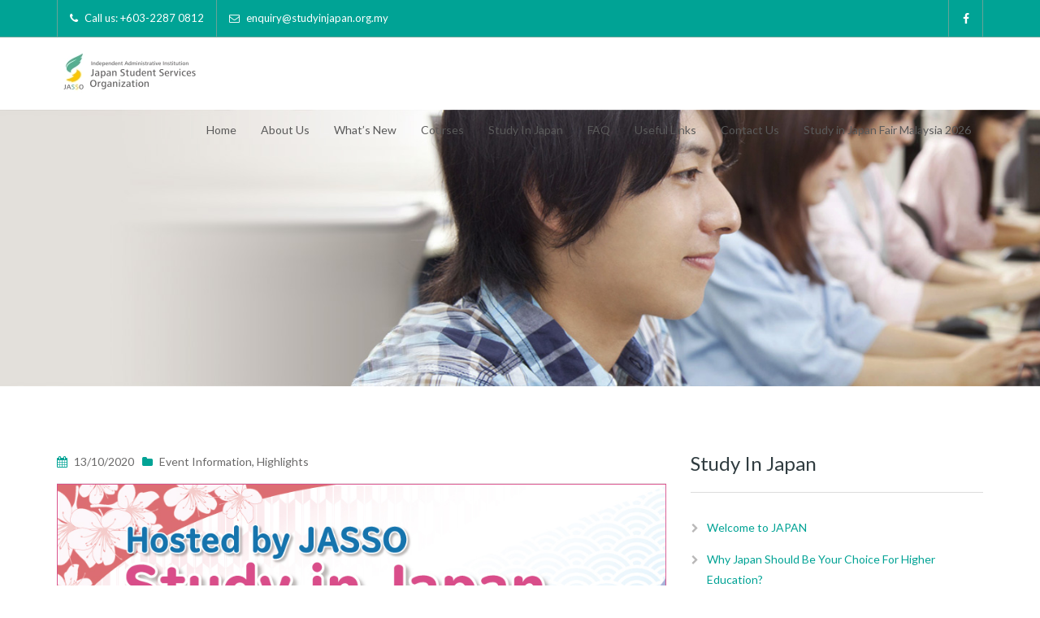

--- FILE ---
content_type: text/html; charset=UTF-8
request_url: https://www.studyinjapan.org.my/%F0%9F%93%A3virtual-fair-coming-soon/
body_size: 11136
content:
<!DOCTYPE html>
<!--[if IE 7]>
<html class="ie ie7" dir="ltr" lang="en-US" prefix="og: https://ogp.me/ns#">
<![endif]-->
<!--[if IE 8]>
<html class="ie ie8" dir="ltr" lang="en-US" prefix="og: https://ogp.me/ns#">
<![endif]-->
<!--[if !(IE 7) | !(IE 8)  ]><!-->
<html dir="ltr" lang="en-US" prefix="og: https://ogp.me/ns#">
<!--<![endif]-->
<head>
<meta charset="UTF-8" />
<meta name="viewport" content="width=device-width, initial-scale=1.0">

<link rel="profile" href="http://gmpg.org/xfn/11" />
<link rel="pingback" href="" />
<!--[if lt IE 9]>
<script src="https://www.studyinjapan.org.my/wp-content/themes/myuniversity/framework/js/html5.js" type="text/javascript"></script>
<![endif]-->

		<!-- All in One SEO 4.9.0 - aioseo.com -->
		<title>📣Virtual Fair Coming Soon! | Study in Japan</title>
	<meta name="robots" content="max-image-preview:large" />
	<meta name="author" content="Shariffah Dayana Binti Syed Mohammed Feisal"/>
	<link rel="canonical" href="https://www.studyinjapan.org.my/%f0%9f%93%a3virtual-fair-coming-soon/" />
	<meta name="generator" content="All in One SEO (AIOSEO) 4.9.0" />
		<meta property="og:locale" content="en_US" />
		<meta property="og:site_name" content="Study in Japan | Study in Japan Website" />
		<meta property="og:type" content="article" />
		<meta property="og:title" content="📣Virtual Fair Coming Soon! | Study in Japan" />
		<meta property="og:url" content="https://www.studyinjapan.org.my/%f0%9f%93%a3virtual-fair-coming-soon/" />
		<meta property="article:published_time" content="2020-10-13T07:59:51+00:00" />
		<meta property="article:modified_time" content="2020-11-13T02:20:10+00:00" />
		<meta name="twitter:card" content="summary" />
		<meta name="twitter:title" content="📣Virtual Fair Coming Soon! | Study in Japan" />
		<!-- All in One SEO -->

<link rel='dns-prefetch' href='//maps.google.com' />
<link rel='dns-prefetch' href='//www.google.com' />
<link rel='dns-prefetch' href='//fonts.googleapis.com' />
<link rel='dns-prefetch' href='//s.w.org' />
<link rel="alternate" type="application/rss+xml" title="Study in Japan &raquo; Feed" href="https://www.studyinjapan.org.my/feed/" />
<link rel="alternate" type="application/rss+xml" title="Study in Japan &raquo; Comments Feed" href="https://www.studyinjapan.org.my/comments/feed/" />
		<!-- This site uses the Google Analytics by ExactMetrics plugin v8.11.1 - Using Analytics tracking - https://www.exactmetrics.com/ -->
							<script src="//www.googletagmanager.com/gtag/js?id=G-TXS347GN1T"  data-cfasync="false" data-wpfc-render="false" type="text/javascript" async></script>
			<script data-cfasync="false" data-wpfc-render="false" type="text/javascript">
				var em_version = '8.11.1';
				var em_track_user = true;
				var em_no_track_reason = '';
								var ExactMetricsDefaultLocations = {"page_location":"https:\/\/www.studyinjapan.org.my\/%F0%9F%93%A3virtual-fair-coming-soon\/"};
								if ( typeof ExactMetricsPrivacyGuardFilter === 'function' ) {
					var ExactMetricsLocations = (typeof ExactMetricsExcludeQuery === 'object') ? ExactMetricsPrivacyGuardFilter( ExactMetricsExcludeQuery ) : ExactMetricsPrivacyGuardFilter( ExactMetricsDefaultLocations );
				} else {
					var ExactMetricsLocations = (typeof ExactMetricsExcludeQuery === 'object') ? ExactMetricsExcludeQuery : ExactMetricsDefaultLocations;
				}

								var disableStrs = [
										'ga-disable-G-TXS347GN1T',
									];

				/* Function to detect opted out users */
				function __gtagTrackerIsOptedOut() {
					for (var index = 0; index < disableStrs.length; index++) {
						if (document.cookie.indexOf(disableStrs[index] + '=true') > -1) {
							return true;
						}
					}

					return false;
				}

				/* Disable tracking if the opt-out cookie exists. */
				if (__gtagTrackerIsOptedOut()) {
					for (var index = 0; index < disableStrs.length; index++) {
						window[disableStrs[index]] = true;
					}
				}

				/* Opt-out function */
				function __gtagTrackerOptout() {
					for (var index = 0; index < disableStrs.length; index++) {
						document.cookie = disableStrs[index] + '=true; expires=Thu, 31 Dec 2099 23:59:59 UTC; path=/';
						window[disableStrs[index]] = true;
					}
				}

				if ('undefined' === typeof gaOptout) {
					function gaOptout() {
						__gtagTrackerOptout();
					}
				}
								window.dataLayer = window.dataLayer || [];

				window.ExactMetricsDualTracker = {
					helpers: {},
					trackers: {},
				};
				if (em_track_user) {
					function __gtagDataLayer() {
						dataLayer.push(arguments);
					}

					function __gtagTracker(type, name, parameters) {
						if (!parameters) {
							parameters = {};
						}

						if (parameters.send_to) {
							__gtagDataLayer.apply(null, arguments);
							return;
						}

						if (type === 'event') {
														parameters.send_to = exactmetrics_frontend.v4_id;
							var hookName = name;
							if (typeof parameters['event_category'] !== 'undefined') {
								hookName = parameters['event_category'] + ':' + name;
							}

							if (typeof ExactMetricsDualTracker.trackers[hookName] !== 'undefined') {
								ExactMetricsDualTracker.trackers[hookName](parameters);
							} else {
								__gtagDataLayer('event', name, parameters);
							}
							
						} else {
							__gtagDataLayer.apply(null, arguments);
						}
					}

					__gtagTracker('js', new Date());
					__gtagTracker('set', {
						'developer_id.dNDMyYj': true,
											});
					if ( ExactMetricsLocations.page_location ) {
						__gtagTracker('set', ExactMetricsLocations);
					}
										__gtagTracker('config', 'G-TXS347GN1T', {"forceSSL":"true"} );
										window.gtag = __gtagTracker;										(function () {
						/* https://developers.google.com/analytics/devguides/collection/analyticsjs/ */
						/* ga and __gaTracker compatibility shim. */
						var noopfn = function () {
							return null;
						};
						var newtracker = function () {
							return new Tracker();
						};
						var Tracker = function () {
							return null;
						};
						var p = Tracker.prototype;
						p.get = noopfn;
						p.set = noopfn;
						p.send = function () {
							var args = Array.prototype.slice.call(arguments);
							args.unshift('send');
							__gaTracker.apply(null, args);
						};
						var __gaTracker = function () {
							var len = arguments.length;
							if (len === 0) {
								return;
							}
							var f = arguments[len - 1];
							if (typeof f !== 'object' || f === null || typeof f.hitCallback !== 'function') {
								if ('send' === arguments[0]) {
									var hitConverted, hitObject = false, action;
									if ('event' === arguments[1]) {
										if ('undefined' !== typeof arguments[3]) {
											hitObject = {
												'eventAction': arguments[3],
												'eventCategory': arguments[2],
												'eventLabel': arguments[4],
												'value': arguments[5] ? arguments[5] : 1,
											}
										}
									}
									if ('pageview' === arguments[1]) {
										if ('undefined' !== typeof arguments[2]) {
											hitObject = {
												'eventAction': 'page_view',
												'page_path': arguments[2],
											}
										}
									}
									if (typeof arguments[2] === 'object') {
										hitObject = arguments[2];
									}
									if (typeof arguments[5] === 'object') {
										Object.assign(hitObject, arguments[5]);
									}
									if ('undefined' !== typeof arguments[1].hitType) {
										hitObject = arguments[1];
										if ('pageview' === hitObject.hitType) {
											hitObject.eventAction = 'page_view';
										}
									}
									if (hitObject) {
										action = 'timing' === arguments[1].hitType ? 'timing_complete' : hitObject.eventAction;
										hitConverted = mapArgs(hitObject);
										__gtagTracker('event', action, hitConverted);
									}
								}
								return;
							}

							function mapArgs(args) {
								var arg, hit = {};
								var gaMap = {
									'eventCategory': 'event_category',
									'eventAction': 'event_action',
									'eventLabel': 'event_label',
									'eventValue': 'event_value',
									'nonInteraction': 'non_interaction',
									'timingCategory': 'event_category',
									'timingVar': 'name',
									'timingValue': 'value',
									'timingLabel': 'event_label',
									'page': 'page_path',
									'location': 'page_location',
									'title': 'page_title',
									'referrer' : 'page_referrer',
								};
								for (arg in args) {
																		if (!(!args.hasOwnProperty(arg) || !gaMap.hasOwnProperty(arg))) {
										hit[gaMap[arg]] = args[arg];
									} else {
										hit[arg] = args[arg];
									}
								}
								return hit;
							}

							try {
								f.hitCallback();
							} catch (ex) {
							}
						};
						__gaTracker.create = newtracker;
						__gaTracker.getByName = newtracker;
						__gaTracker.getAll = function () {
							return [];
						};
						__gaTracker.remove = noopfn;
						__gaTracker.loaded = true;
						window['__gaTracker'] = __gaTracker;
					})();
									} else {
										console.log("");
					(function () {
						function __gtagTracker() {
							return null;
						}

						window['__gtagTracker'] = __gtagTracker;
						window['gtag'] = __gtagTracker;
					})();
									}
			</script>
							<!-- / Google Analytics by ExactMetrics -->
				<script type="text/javascript">
			window._wpemojiSettings = {"baseUrl":"https:\/\/s.w.org\/images\/core\/emoji\/13.1.0\/72x72\/","ext":".png","svgUrl":"https:\/\/s.w.org\/images\/core\/emoji\/13.1.0\/svg\/","svgExt":".svg","source":{"concatemoji":"https:\/\/www.studyinjapan.org.my\/wp-includes\/js\/wp-emoji-release.min.js?ver=5.8.12"}};
			!function(e,a,t){var n,r,o,i=a.createElement("canvas"),p=i.getContext&&i.getContext("2d");function s(e,t){var a=String.fromCharCode;p.clearRect(0,0,i.width,i.height),p.fillText(a.apply(this,e),0,0);e=i.toDataURL();return p.clearRect(0,0,i.width,i.height),p.fillText(a.apply(this,t),0,0),e===i.toDataURL()}function c(e){var t=a.createElement("script");t.src=e,t.defer=t.type="text/javascript",a.getElementsByTagName("head")[0].appendChild(t)}for(o=Array("flag","emoji"),t.supports={everything:!0,everythingExceptFlag:!0},r=0;r<o.length;r++)t.supports[o[r]]=function(e){if(!p||!p.fillText)return!1;switch(p.textBaseline="top",p.font="600 32px Arial",e){case"flag":return s([127987,65039,8205,9895,65039],[127987,65039,8203,9895,65039])?!1:!s([55356,56826,55356,56819],[55356,56826,8203,55356,56819])&&!s([55356,57332,56128,56423,56128,56418,56128,56421,56128,56430,56128,56423,56128,56447],[55356,57332,8203,56128,56423,8203,56128,56418,8203,56128,56421,8203,56128,56430,8203,56128,56423,8203,56128,56447]);case"emoji":return!s([10084,65039,8205,55357,56613],[10084,65039,8203,55357,56613])}return!1}(o[r]),t.supports.everything=t.supports.everything&&t.supports[o[r]],"flag"!==o[r]&&(t.supports.everythingExceptFlag=t.supports.everythingExceptFlag&&t.supports[o[r]]);t.supports.everythingExceptFlag=t.supports.everythingExceptFlag&&!t.supports.flag,t.DOMReady=!1,t.readyCallback=function(){t.DOMReady=!0},t.supports.everything||(n=function(){t.readyCallback()},a.addEventListener?(a.addEventListener("DOMContentLoaded",n,!1),e.addEventListener("load",n,!1)):(e.attachEvent("onload",n),a.attachEvent("onreadystatechange",function(){"complete"===a.readyState&&t.readyCallback()})),(n=t.source||{}).concatemoji?c(n.concatemoji):n.wpemoji&&n.twemoji&&(c(n.twemoji),c(n.wpemoji)))}(window,document,window._wpemojiSettings);
		</script>
		<style type="text/css">
img.wp-smiley,
img.emoji {
	display: inline !important;
	border: none !important;
	box-shadow: none !important;
	height: 1em !important;
	width: 1em !important;
	margin: 0 .07em !important;
	vertical-align: -0.1em !important;
	background: none !important;
	padding: 0 !important;
}
</style>
	<link rel='stylesheet' id='sgr_main-css'  href='https://www.studyinjapan.org.my/wp-content/plugins/simple-google-recaptcha/sgr.css?ver=1640662476' type='text/css' media='all' />
<link rel='stylesheet' id='sd-bootstrap-css'  href='https://www.studyinjapan.org.my/wp-content/themes/myuniversity/framework/css/bootstrap.css?ver=5.8.12' type='text/css' media='all' />
<link rel='stylesheet' id='stylesheet-css'  href='https://www.studyinjapan.org.my/wp-content/themes/myuniversity_child/style.css?ver=3' type='text/css' media='all' />
<link rel='stylesheet' id='sd-custom-css-css'  href='https://www.studyinjapan.org.my/wp-content/themes/myuniversity/admin/sd-admin-options/custom-styles.css?ver=5.8.12' type='text/css' media='all' />
<link rel='stylesheet' id='sd-font-awesome-css'  href='https://www.studyinjapan.org.my/wp-content/themes/myuniversity/framework/css/font-awesome.css?ver=5.8.12' type='text/css' media='all' />
<link rel='stylesheet' id='flexslider-css'  href='https://www.studyinjapan.org.my/wp-content/plugins/js_composer/assets/lib/flexslider/flexslider.min.css?ver=6.8.0' type='text/css' media='all' />
<link rel='stylesheet' id='sd-prettyphoto-css'  href='https://www.studyinjapan.org.my/wp-content/themes/myuniversity/framework/css/prettyPhoto.css?ver=5.8.12' type='text/css' media='all' />
<link rel='stylesheet' id='wp-block-library-css'  href='https://www.studyinjapan.org.my/wp-includes/css/dist/block-library/style.min.css?ver=5.8.12' type='text/css' media='all' />
<link rel='stylesheet' id='aioseo/css/src/vue/standalone/blocks/table-of-contents/global.scss-css'  href='https://www.studyinjapan.org.my/wp-content/plugins/all-in-one-seo-pack/dist/Lite/assets/css/table-of-contents/global.e90f6d47.css?ver=4.9.0' type='text/css' media='all' />
<link rel='stylesheet' id='contact-form-7-css'  href='https://www.studyinjapan.org.my/wp-content/plugins/contact-form-7/includes/css/styles.css?ver=5.5.4' type='text/css' media='all' />
<link rel='stylesheet' id='rs-plugin-settings-css'  href='https://www.studyinjapan.org.my/wp-content/plugins/revslider/public/assets/css/settings.css?ver=5.4.8.3' type='text/css' media='all' />
<style id='rs-plugin-settings-inline-css' type='text/css'>
#rs-demo-id {}
</style>
<link rel='stylesheet' id='redux-google-fonts-sd_data-css'  href='https://fonts.googleapis.com/css?family=Lato%3A400&#038;ver=1718349965' type='text/css' media='all' />
<script type='text/javascript' id='sgr_main-js-extra'>
/* <![CDATA[ */
var sgr_main = {"sgr_site_key":"6LeVg9IdAAAAAK-zlp_IkxBbg-H33n9yP0GsGwtB"};
/* ]]> */
</script>
<script type='text/javascript' src='https://www.studyinjapan.org.my/wp-content/plugins/simple-google-recaptcha/sgr.js?ver=1640662476' id='sgr_main-js'></script>
<script type='text/javascript' src='https://www.studyinjapan.org.my/wp-content/plugins/google-analytics-dashboard-for-wp/assets/js/frontend-gtag.min.js?ver=8.11.1' id='exactmetrics-frontend-script-js'></script>
<script data-cfasync="false" data-wpfc-render="false" type="text/javascript" id='exactmetrics-frontend-script-js-extra'>/* <![CDATA[ */
var exactmetrics_frontend = {"js_events_tracking":"true","download_extensions":"zip,mp3,mpeg,pdf,docx,pptx,xlsx,rar","inbound_paths":"[{\"path\":\"\\\/go\\\/\",\"label\":\"affiliate\"},{\"path\":\"\\\/recommend\\\/\",\"label\":\"affiliate\"}]","home_url":"https:\/\/www.studyinjapan.org.my","hash_tracking":"false","v4_id":"G-TXS347GN1T"};/* ]]> */
</script>
<script type='text/javascript' src='https://www.studyinjapan.org.my/wp-includes/js/jquery/jquery.min.js?ver=3.6.0' id='jquery-core-js'></script>
<script type='text/javascript' src='https://www.studyinjapan.org.my/wp-includes/js/jquery/jquery-migrate.min.js?ver=3.3.2' id='jquery-migrate-js'></script>
<script type='text/javascript' src='https://www.studyinjapan.org.my/wp-content/plugins/revslider/public/assets/js/jquery.themepunch.tools.min.js?ver=5.4.8.3' id='tp-tools-js'></script>
<script type='text/javascript' src='https://www.studyinjapan.org.my/wp-content/plugins/revslider/public/assets/js/jquery.themepunch.revolution.min.js?ver=5.4.8.3' id='revmin-js'></script>
<script type='text/javascript' src='//maps.google.com/maps/api/js?sensor=false&#038;ver=5.8.12' id='sd-gmap-js'></script>
<link rel="https://api.w.org/" href="https://www.studyinjapan.org.my/wp-json/" /><link rel="alternate" type="application/json" href="https://www.studyinjapan.org.my/wp-json/wp/v2/posts/2575" /><link rel="EditURI" type="application/rsd+xml" title="RSD" href="https://www.studyinjapan.org.my/xmlrpc.php?rsd" />
<link rel="wlwmanifest" type="application/wlwmanifest+xml" href="https://www.studyinjapan.org.my/wp-includes/wlwmanifest.xml" /> 
<meta name="generator" content="WordPress 5.8.12" />
<link rel='shortlink' href='https://www.studyinjapan.org.my/?p=2575' />
<link rel="alternate" type="application/json+oembed" href="https://www.studyinjapan.org.my/wp-json/oembed/1.0/embed?url=https%3A%2F%2Fwww.studyinjapan.org.my%2F%25f0%259f%2593%25a3virtual-fair-coming-soon%2F" />
<link rel="alternate" type="text/xml+oembed" href="https://www.studyinjapan.org.my/wp-json/oembed/1.0/embed?url=https%3A%2F%2Fwww.studyinjapan.org.my%2F%25f0%259f%2593%25a3virtual-fair-coming-soon%2F&#038;format=xml" />
          <style>
          .has-post-thumbnail img.wp-post-image, 
          .attachment-twentyseventeen-featured-image.wp-post-image { display: none !important; }          
          </style><link rel="shortcut icon" href="https://www.studyinjapan.org.my/wp-content/uploads/favicon.ico"/>

<!-- Custom Styling -->
<style type="text/css">
                    .wdes-popup-title {
    background: #00a395;
}
.sd-entry-wrapper img {
    height: auto;
}                
</style>
<meta name="generator" content="Powered by WPBakery Page Builder - drag and drop page builder for WordPress."/>
<meta name="generator" content="Powered by Slider Revolution 5.4.8.3 - responsive, Mobile-Friendly Slider Plugin for WordPress with comfortable drag and drop interface." />
<script type="text/javascript">function setREVStartSize(e){									
						try{ e.c=jQuery(e.c);var i=jQuery(window).width(),t=9999,r=0,n=0,l=0,f=0,s=0,h=0;
							if(e.responsiveLevels&&(jQuery.each(e.responsiveLevels,function(e,f){f>i&&(t=r=f,l=e),i>f&&f>r&&(r=f,n=e)}),t>r&&(l=n)),f=e.gridheight[l]||e.gridheight[0]||e.gridheight,s=e.gridwidth[l]||e.gridwidth[0]||e.gridwidth,h=i/s,h=h>1?1:h,f=Math.round(h*f),"fullscreen"==e.sliderLayout){var u=(e.c.width(),jQuery(window).height());if(void 0!=e.fullScreenOffsetContainer){var c=e.fullScreenOffsetContainer.split(",");if (c) jQuery.each(c,function(e,i){u=jQuery(i).length>0?u-jQuery(i).outerHeight(!0):u}),e.fullScreenOffset.split("%").length>1&&void 0!=e.fullScreenOffset&&e.fullScreenOffset.length>0?u-=jQuery(window).height()*parseInt(e.fullScreenOffset,0)/100:void 0!=e.fullScreenOffset&&e.fullScreenOffset.length>0&&(u-=parseInt(e.fullScreenOffset,0))}f=u}else void 0!=e.minHeight&&f<e.minHeight&&(f=e.minHeight);e.c.closest(".rev_slider_wrapper").css({height:f})					
						}catch(d){console.log("Failure at Presize of Slider:"+d)}						
					};</script>
		<style type="text/css" id="wp-custom-css">
			#rev_slider_1_1_wrapper {
	z-index:-1;
}		</style>
		<noscript><style> .wpb_animate_when_almost_visible { opacity: 1; }</style></noscript></head>
<body class="post-template-default single single-post postid-2575 single-format-standard wpb-js-composer js-comp-ver-6.8.0 vc_responsive">
<header id="sd-header" class="clearfix">
	
		<div class="sd-header-top">
		<div class="container">
			    		<ul class="sd-header-left-options">
				
						    	<li><i class="fa fa-phone"></i> Call us: <a href="tel:+60322870812">+603-2287 0812</a></li>
								
							    <li><i class="fa fa-envelope-o"></i> <a href="mailto:enquiry@studyinjapan.org.my">enquiry@studyinjapan.org.my</a>								
								
	    	</ul>
			    
				
   		    <div class="sd-header-social clearfix">
										<a class="sd-bg-trans sd-header-facebook" href="https://www.facebook.com/JASSO.KL/" title="facebook" target="_blank" rel="nofollow"><i class="fa fa-facebook"></i></a>
						    	</div>
						
	    </div>
    </div>
    <!-- header top end -->
		<div class="sd-sticky-header clearfix">
    <div class="container">
		
			<h1 class="sd-logo">
									<a href="https://www.studyinjapan.org.my/" title="Study in Japan" rel="home"> <img src="https://www.studyinjapan.org.my/wp-content/uploads/jasso55.jpg" alt="Study in Japan" /></a>
							</h1>
		<!-- logo end --> 
		<nav class="sd-menu-wrapper hidden-xs">
			<ul id="sd-main-menu" class="sf-menu"><li id="menu-item-545" class="menu-item menu-item-type-post_type menu-item-object-page menu-item-home menu-item-545"><a href="https://www.studyinjapan.org.my/">Home</a></li>
<li id="menu-item-606" class="menu-item menu-item-type-post_type menu-item-object-page menu-item-606"><a href="https://www.studyinjapan.org.my/jasso-malaysia-office/">About Us</a></li>
<li id="menu-item-542" class="menu-item menu-item-type-custom menu-item-object-custom menu-item-has-children menu-item-542"><a>What&#8217;s New</a>
<ul class="sub-menu">
	<li id="menu-item-1167" class="menu-item menu-item-type-post_type menu-item-object-page menu-item-1167"><a href="https://www.studyinjapan.org.my/whats-new/latest-announcement/">Latest Announcement</a></li>
	<li id="menu-item-2737" class="menu-item menu-item-type-post_type menu-item-object-page menu-item-2737"><a href="https://www.jasso.go.jp/en/study_j/enews/index.html">Japan Alumni eNews</a></li>
	<li id="menu-item-1106" class="menu-item menu-item-type-post_type menu-item-object-page menu-item-1106"><a href="https://www.studyinjapan.org.my/study-in-japan/examination-for-japanese-university-admission-for-international-students-eju/">EJU Examination</a></li>
	<li id="menu-item-1308" class="menu-item menu-item-type-post_type menu-item-object-page menu-item-1308"><a href="https://www.studyinjapan.org.my/whats-new/yearly-education-roadshow/">Yearly Education Roadshow</a></li>
</ul>
</li>
<li id="menu-item-1418" class="menu-item menu-item-type-custom menu-item-object-custom menu-item-has-children menu-item-1418"><a>Courses</a>
<ul class="sub-menu">
	<li id="menu-item-1414" class="menu-item menu-item-type-custom menu-item-object-custom menu-item-1414"><a target="_blank" rel="noopener" href="https://www.studyinjapan.go.jp/en/planning/search-school/">Search for Schools (Universities, Colleges &#038; Japanese Language Institutes)</a></li>
	<li id="menu-item-1415" class="menu-item menu-item-type-custom menu-item-object-custom menu-item-1415"><a target="_blank" rel="noopener" href="https://www.studyinjapan.org.my/wp-content/uploads/degree_english_web-2022.pdf">University Degree Courses Offered in English</a></li>
	<li id="menu-item-1549" class="menu-item menu-item-type-post_type menu-item-object-page menu-item-1549"><a href="https://www.studyinjapan.org.my/study-in-japan/step-by-step-higher-education-in-japan/japanese-language-institutions/university-preparatory-courses/">University Preparatory Courses (for SPM &#038; IGCSE students)</a></li>
	<li id="menu-item-2866" class="menu-item menu-item-type-custom menu-item-object-custom menu-item-2866"><a href="https://www.studyinjapan.go.jp/en/planning/search-school/nihongokyouiku/">Japanese Language Institutes in Japan</a></li>
	<li id="menu-item-1805" class="menu-item menu-item-type-post_type menu-item-object-page menu-item-1805"><a href="https://www.studyinjapan.org.my/courses/japanese-language-schools-in-malaysia/">Japanese Language Institutes in Malaysia</a></li>
</ul>
</li>
<li id="menu-item-650" class="menu-item menu-item-type-post_type menu-item-object-page menu-item-has-children menu-item-650"><a href="https://www.studyinjapan.org.my/study-in-japan/">Study In Japan</a>
<ul class="sub-menu">
	<li id="menu-item-669" class="menu-item menu-item-type-post_type menu-item-object-page menu-item-669"><a href="https://www.studyinjapan.org.my/study-in-japan/welcome-to-japan/">Welcome to JAPAN</a></li>
	<li id="menu-item-699" class="menu-item menu-item-type-post_type menu-item-object-page menu-item-699"><a href="https://www.studyinjapan.org.my/study-in-japan/why-japan-should-be-your-choice-for-higher-education/">Why Japan Should Be Your Choice For Higher Education?</a></li>
	<li id="menu-item-739" class="menu-item menu-item-type-post_type menu-item-object-page menu-item-739"><a href="https://www.studyinjapan.org.my/study-in-japan/higher-education-in-japan/">Japanese Educational System</a></li>
	<li id="menu-item-788" class="menu-item menu-item-type-post_type menu-item-object-page menu-item-788"><a href="https://www.studyinjapan.org.my/study-in-japan/step-by-step-higher-education-in-japan/">Step-by-Step Guide to Higher Education in Japan</a></li>
	<li id="menu-item-3166" class="menu-item menu-item-type-post_type menu-item-object-page menu-item-3166"><a href="https://www.studyinjapan.org.my/study-in-japan/average-cost-of-education-in-japan/">Average Cost Of Education In Japan</a></li>
	<li id="menu-item-3162" class="menu-item menu-item-type-post_type menu-item-object-page menu-item-3162"><a href="https://www.studyinjapan.org.my/study-in-japan/average-cost-of-education-in-japan/japanese-language-institutes-average-monthly-living-expenses/">Average Monthly Living Expenses</a></li>
	<li id="menu-item-834" class="menu-item menu-item-type-post_type menu-item-object-page menu-item-834"><a href="https://www.studyinjapan.org.my/study-in-japan/scholarship-information/">Scholarships</a></li>
	<li id="menu-item-955" class="menu-item menu-item-type-post_type menu-item-object-page menu-item-955"><a href="https://www.studyinjapan.org.my/study-in-japan/examination-for-japanese-university-admission-for-international-students-eju/">Examination For Japanese University Admission For International Students (EJU)</a></li>
	<li id="menu-item-1017" class="menu-item menu-item-type-post_type menu-item-object-page menu-item-1017"><a href="https://www.studyinjapan.org.my/study-in-japan/working-part-time-arubaito-in-japan/">Working Part-time (Arubaito) in Japan</a></li>
	<li id="menu-item-926" class="menu-item menu-item-type-post_type menu-item-object-page menu-item-926"><a href="https://www.studyinjapan.org.my/study-in-japan/procedures-for-obtaining-a-student-visa-with-certificate-of-eligibility-for-a-status-of-residence-c-o-e/">Obtaining A Student Visa With Certificate Of Eligibility (C.O.E.)</a></li>
	<li id="menu-item-990" class="menu-item menu-item-type-post_type menu-item-object-page menu-item-990"><a href="https://www.studyinjapan.org.my/study-in-japan/expenses-for-medical-treatment/">Medical Expenses</a></li>
	<li id="menu-item-2603" class="menu-item menu-item-type-post_type menu-item-object-page menu-item-2603"><a href="https://www.my.emb-japan.go.jp/itpr_en/newinfo_13102020.html">Caution for Study in Japan Scams</a></li>
	<li id="menu-item-681" class="menu-item menu-item-type-custom menu-item-object-custom menu-item-681"><a target="_blank" rel="noopener" href="http://www2.mqa.gov.my/esisraf/">Malaysian Qualifications Agency (MQA) Ministry of Education Malaysia</a></li>
</ul>
</li>
<li id="menu-item-743" class="menu-item menu-item-type-post_type menu-item-object-page menu-item-743"><a href="https://www.studyinjapan.org.my/study-in-japan/student-guide-faqs/">FAQ</a></li>
<li id="menu-item-844" class="menu-item menu-item-type-post_type menu-item-object-page menu-item-844"><a href="https://www.studyinjapan.org.my/useful-links/">Useful Links</a></li>
<li id="menu-item-885" class="menu-item menu-item-type-post_type menu-item-object-page menu-item-885"><a href="https://www.studyinjapan.org.my/contact-us/">Contact Us</a></li>
<li id="menu-item-4567" class="menu-item menu-item-type-post_type menu-item-object-page menu-item-4567"><a href="https://www.studyinjapan.org.my/study-in-japan-fair-malaysia-2026/">Study in Japan Fair Malaysia 2026</a></li>
</ul>		</nav>
		<span class="sd-responsive-menu-toggle hidden-lg hidden-sm hidden-md"><a href="#sidr-main"><i class="fa fa-bars"></i>MENU</a></span>
		<!-- primary menu end--> 
		</div>
	</div>
</header>
<!-- header end -->


<!-- page top -->
<div class="sd-page-top clearfix" style="background: url(https://www.studyinjapan.org.my/wp-content/uploads/banner-what-new-1.jpg);">
	<div class="container"> 
		<!-- page title -->
				
					<h2 class="sd-styled-title">
				📣Virtual Fair Coming Soon! | Study in Japan			</h2>
		
			
				<!-- page title end --> 
	</div>
</div>
<!-- page top end -->

<!--left col-->

<div class="sd-blog-page">
	<div class="container">
		<div class="row"> 
			<!--left col-->
			<div class="col-md-8 ">
				<div class="sd-left-col">
					
					
<article id="post-2575" class="sd-blog-entry sd-single-blog-entry clearfix post-2575 post type-post status-publish format-standard hentry category-event-information category-highlights"> 
	<!-- entry wrapper -->
	<div class="sd-entry-wrapper">
					<header>
				<!-- post  meta -->
<aside class="sd-entry-meta clearfix">
	<ul>
				<li class="sd-meta-date"> <i class="fa fa-calendar"></i>
			13/10/2020		</li>
				
				
				<li class="sd-meta-category"> <i class="fa fa-folder"></i>
			<a href="https://www.studyinjapan.org.my/category/event-information/" rel="category tag">Event Information</a>, <a href="https://www.studyinjapan.org.my/category/highlights/" rel="category tag">Highlights</a>		</li>
				
								
			</ul>
</aside>
<!-- post meta end --> 			</header>
						<!-- post thumbnail -->
				<!-- post thumbnail end--> 
				<!-- entry content  -->
		<div class="sd-entry-content">
			<p><a href="https://jassofair.studyjapan.jp/"><img loading="lazy" class="aligncenter wp-image-2620 size-full" src="https://www.studyinjapan.org.my/wp-content/uploads/201028_本番_日本留学_En_895_350.jpg" rel="PrettyPhoto[2575]" alt="" width="895" height="350" srcset="https://www.studyinjapan.org.my/wp-content/uploads/201028_本番_日本留学_En_895_350.jpg 895w, https://www.studyinjapan.org.my/wp-content/uploads/201028_本番_日本留学_En_895_350-150x59.jpg 150w, https://www.studyinjapan.org.my/wp-content/uploads/201028_本番_日本留学_En_895_350-300x117.jpg 300w, https://www.studyinjapan.org.my/wp-content/uploads/201028_本番_日本留学_En_895_350-768x300.jpg 768w" sizes="(max-width: 895px) 100vw, 895px" /></a></p>
<p>Good news everyone!</p>
<p>&nbsp;</p>
<p>JASSO will be hosting a Study in Japan Virtual Fair soon!</p>
<p>&nbsp;</p>
<p>Dates &amp; List of Exhibitors:</p>
<p>&nbsp;</p>
<p>29/11 (Sun), 14:00～17:00: Specialized Training Colleges (postsecondary course)</p>
<ul>
<li>Aiwagakuen</li>
<li>Osaka YMCA International College</li>
<li>Kawahara E-Business College</li>
<li>Koyama Gakuen</li>
<li>Sci.Tec.College Mihama</li>
<li>Sendai YMCA International Hotel and Pastry School</li>
<li>Anime Artist Academy</li>
<li>Tokyo Culinary and Confectionery Arts Academy</li>
<li>Japan Electronics College</li>
<li>Mizuno Gakuen Ed.Ltd</li>
</ul>
<p>&nbsp;</p>
<p>6/12 (Sun), 16:00～19:00: Japanese Language Educational Institutions</p>
<ul>
<li>Aichi University of Technology Foreign Language School</li>
<li>Aiwa Language Institute</li>
<li>Osaka Minami Japanese Language School</li>
<li>Sapporo Language Center</li>
<li>SANKO Japanese Language School Tokyo</li>
<li>Tokyo Ikuei Japanese School</li>
<li>Narita Japanese Language School</li>
<li>Tokyo/Osaka Japanese Language Education Centers</li>
<li>Nippon Language Academy</li>
<li>Meros Language School</li>
<li>Yu Language Group (Japanese Language School)</li>
</ul>
<p>&nbsp;</p>
<p>12/12 (Sat), 14:00～17:00: Universities, Junior Colleges</p>
<ul>
<li>Ochanomizu University</li>
<li>Kitami Institute of Technology</li>
<li>Kumamoto University</li>
<li>Kobe University</li>
<li>Shinshu University</li>
<li>Yokohama National University</li>
<li>Public University Corporation, Prefectural University of Hiroshima</li>
<li>J. F. Oberlin University</li>
<li>Kansai University</li>
<li>Graduate School of Management, GLOBIS University</li>
<li>Keio University</li>
<li>Shukutoku University</li>
<li>Digital Hollywood University</li>
<li>Tokai University</li>
<li>Nagahara Academy</li>
<li>Hiroshima University of Economics</li>
<li>Meiji Gakuin University</li>
<li>Meiji University</li>
<li>Ritsumeikan Asia Pacific University (APU)</li>
<li>Ryukoku University</li>
</ul>
<p>&nbsp;</p>
<p>13/12 (Sun), 14:00～17:00: Universities, Junior Colleges</p>
<ul>
<li>Kyoto University</li>
<li>Chiba University</li>
<li>The University of Electro-Communications</li>
<li>Tokyo University of Agriculture and Technology</li>
<li>Nagasaki University</li>
<li>Nara Institute of Science and Technology</li>
<li>Muroran Institute of Technology</li>
<li>Osaka Prefecture University</li>
<li>Aomori University</li>
<li>Ashikaga University</li>
<li>Kyoto University of Foreign Studies</li>
<li>Kindai University</li>
<li>Graduate Institute for Entrepreneurial Studies</li>
<li>Sophia University</li>
<li>Daito Bunka University</li>
<li>Chuo University</li>
<li>Teikyo University</li>
<li>Tokyo International University</li>
<li>Yamazaki University of Animal Health Technology</li>
<li>WASEDA University</li>
</ul>
<p>&nbsp;</p>
<p>Join us to find out more about Japanese higher education and the types of programs available!</p>
<p>&nbsp;</p>
<p>Various universities and educational institutions will be present so don’t miss this opportunity to find the perfect school for you!</p>
<p>&nbsp;</p>
<p>Visit the following link for more information: <a href="https://www.studyinjapan.go.jp/en/other/event/2020/virtualfair.html">https://www.studyinjapan.go.jp/en/other/event/2020/virtualfair.html</a></p>
<p>&nbsp;</p>
<p>&nbsp;</p>
<p>&nbsp;</p>
					</div>
		<!-- entry content end -->
				<footer>
			<div class="sd-prev-next-post clearfix">
				<span class="sd-prev-post">	<a href="https://www.studyinjapan.org.my/%f0%9f%8c%b8event-update-new-sessions-coming-up%f0%9f%8c%b8/" rel="next">&larr; Previous Post</a> </span>
				<span class="sd-next-post">	<a href="https://www.studyinjapan.org.my/survey-for-future-events/" rel="prev">Next Post &rarr;</a> </span>
			</div>
		</footer>
			</div>
	<!-- entry wrapper end--> 
</article>
<!--post-end-->
														</div>
			</div>
			<!--left col end--> 
						<!--sidebar-->
			<div class="col-md-4">
				<!--right-col-->

	<div class="sd-right-col">
	
	<div id="nav_menu-3" class="widget widget_nav_menu"><h3 class="widget-title">Study In<span class="sd-light"> Japan</span></h3><div class="menu-study-in-japan-menu-container"><ul id="menu-study-in-japan-menu" class="menu"><li id="menu-item-1955" class="menu-item menu-item-type-post_type menu-item-object-page menu-item-1955"><a href="https://www.studyinjapan.org.my/study-in-japan/welcome-to-japan/">Welcome to JAPAN</a></li>
<li id="menu-item-1956" class="menu-item menu-item-type-post_type menu-item-object-page menu-item-1956"><a href="https://www.studyinjapan.org.my/study-in-japan/why-japan-should-be-your-choice-for-higher-education/">Why Japan Should Be Your Choice For Higher Education?</a></li>
<li id="menu-item-1957" class="menu-item menu-item-type-post_type menu-item-object-page menu-item-1957"><a href="https://www.studyinjapan.org.my/study-in-japan/higher-education-in-japan/">Japanese Educational System</a></li>
<li id="menu-item-1958" class="menu-item menu-item-type-post_type menu-item-object-page menu-item-1958"><a href="https://www.studyinjapan.org.my/study-in-japan/student-guide-faqs/">FAQ</a></li>
<li id="menu-item-1959" class="menu-item menu-item-type-post_type menu-item-object-page menu-item-1959"><a href="https://www.studyinjapan.org.my/study-in-japan/step-by-step-higher-education-in-japan/">Step-by-Step Guide to Higher Education in Japan</a></li>
<li id="menu-item-1960" class="menu-item menu-item-type-post_type menu-item-object-page menu-item-1960"><a href="https://www.studyinjapan.org.my/study-in-japan/average-cost-of-education-in-japan/">Academic Fees and Living Expenses</a></li>
<li id="menu-item-1961" class="menu-item menu-item-type-post_type menu-item-object-page menu-item-1961"><a href="https://www.studyinjapan.org.my/study-in-japan/scholarship-information/">Scholarships</a></li>
<li id="menu-item-1962" class="menu-item menu-item-type-post_type menu-item-object-page menu-item-1962"><a href="https://www.studyinjapan.org.my/study-in-japan/procedures-for-obtaining-a-student-visa-with-certificate-of-eligibility-for-a-status-of-residence-c-o-e/">Obtaining A Student Visa With Certificate Of Eligibility (C.O.E.)</a></li>
<li id="menu-item-1963" class="menu-item menu-item-type-post_type menu-item-object-page menu-item-1963"><a href="https://www.studyinjapan.org.my/study-in-japan/examination-for-japanese-university-admission-for-international-students-eju/">Examination For Japanese University Admission For International Students (EJU)</a></li>
<li id="menu-item-1964" class="menu-item menu-item-type-post_type menu-item-object-page menu-item-1964"><a href="https://www.studyinjapan.org.my/study-in-japan/expenses-for-medical-treatment/">Medical Expenses</a></li>
<li id="menu-item-1965" class="menu-item menu-item-type-post_type menu-item-object-page menu-item-1965"><a href="https://www.studyinjapan.org.my/study-in-japan/working-part-time-arubaito-in-japan/">Working Part-time (Arubaito) In Japan</a></li>
<li id="menu-item-1966" class="menu-item menu-item-type-custom menu-item-object-custom menu-item-1966"><a target="_blank" rel="noopener" href="http://www2.mqa.gov.my/esisraf/">Malaysian Qualifications Agency (MQA) Ministry of Education Malaysia</a></li>
</ul></div></div>	</div>
<!--right-col-end--> 			</div>
			<!--sidebar end--> 
					</div>
	</div>
</div>

<footer id="sd-footer">
		
	
		<!-- footer widgets -->
	<div class="sd-footer-widgets">
		<div class="container">
			<div class="row">
				<div class="col-md-4 col-sm-6">
					<aside id="nav_menu-2" class="sd-footer-sidebar-widget clearfix widget_nav_menu"><h4 class="sd-footer-title">Quick<span class="sd-light"> Links</span></h4><div class="menu-footer-menu-container"><ul id="menu-footer-menu" class="menu"><li id="menu-item-867" class="menu-item menu-item-type-custom menu-item-object-custom menu-item-867"><a target="_blank" rel="noopener" href="https://www.jasso.go.jp/en/">JASSO (HQ)</a></li>
<li id="menu-item-866" class="menu-item menu-item-type-post_type menu-item-object-page menu-item-866"><a href="https://www.studyinjapan.org.my/jasso-malaysia-office/">About JASSO Malaysia Office</a></li>
<li id="menu-item-868" class="menu-item menu-item-type-post_type menu-item-object-page menu-item-868"><a href="https://www.studyinjapan.org.my/study-in-japan/">Study In Japan</a></li>
<li id="menu-item-870" class="menu-item menu-item-type-post_type menu-item-object-page menu-item-870"><a href="https://www.studyinjapan.org.my/useful-links/">Useful Links</a></li>
<li id="menu-item-473" class="menu-item menu-item-type-post_type menu-item-object-page menu-item-473"><a href="https://www.studyinjapan.org.my/contact-us/">Contact Us</a></li>
<li id="menu-item-1647" class="menu-item menu-item-type-post_type menu-item-object-page menu-item-1647"><a href="https://www.studyinjapan.org.my/whats-new/yearly-education-roadshow/">Yearly Education Roadshow</a></li>
</ul></div></aside><aside id="sd_social_icons_widget-2" class="sd-footer-sidebar-widget clearfix widget_sd_social_icons_widget"><h4 class="sd-footer-title">Get<span class="sd-light"> Social</span></h4>		<ul class="sd-social-icons-widget">
						<li class="sd-social-widget-facebook"><a class="sd-link-trans" href="https://www.facebook.com/JASSO.KL/" title="https://www.facebook.com/JASSO.KL/" rel="nofollow" target="_blank"><i class="fa fa-facebook"></i></a></li>
																																</ul>
		</aside><aside id="wp_statsmechanic-2" class="sd-footer-sidebar-widget clearfix widget_wp_statsmechanic"><h4 class="sd-footer-title">Guest Counter since Feb 2005<span class="sd-light"> </span></h4><link rel='stylesheet' type='text/css' href='https://www.studyinjapan.org.my/wp-content/plugins/mechanic-visitor-counter/styles/css/default.css' /><div id='mvcwid' style='font-size:2; text-align:Left;color:;'>
	<div id="mvccount"><img src='https://www.studyinjapan.org.my/wp-content/plugins/mechanic-visitor-counter/styles/image/chevy/1.gif' alt='1'><img src='https://www.studyinjapan.org.my/wp-content/plugins/mechanic-visitor-counter/styles/image/chevy/0.gif' alt='0'><img src='https://www.studyinjapan.org.my/wp-content/plugins/mechanic-visitor-counter/styles/image/chevy/5.gif' alt='5'><img src='https://www.studyinjapan.org.my/wp-content/plugins/mechanic-visitor-counter/styles/image/chevy/5.gif' alt='5'><img src='https://www.studyinjapan.org.my/wp-content/plugins/mechanic-visitor-counter/styles/image/chevy/0.gif' alt='0'><img src='https://www.studyinjapan.org.my/wp-content/plugins/mechanic-visitor-counter/styles/image/chevy/7.gif' alt='7'><img src='https://www.studyinjapan.org.my/wp-content/plugins/mechanic-visitor-counter/styles/image/chevy/7.gif' alt='7'></div>
	<div id="mvctable">
        	<table width='100%'>
                                                			                                                </table>
    	</div>
        		       
 </div> 
            </aside>				</div>
				<div class="col-md-4 col-sm-6">
					<aside id="sd_recent_posts_widget-2" class="sd-footer-sidebar-widget clearfix widget_sd_recent_posts_widget"><h4 class="sd-footer-title">Latest<span class="sd-light"> Announcement</span></h4>
<div class="sd-recent-posts-widget">
	<ul>
				<li class="clearfix"> 
			<!-- post thumbnail --> 
						<!-- post thumbnail end-->
			<div class="sd-recent-posts-content">
				<h4><a href="https://www.studyinjapan.org.my/jasso-study-in-japan-fair-2026/" title="JASSO Study in Japan Fair 2026">
					JASSO Study in Japan Fair 2026					</a> </h4>
				<span class="sd-recent-date"> 20/11/2025 </span></div>
			<!--details--> 
		</li>
				<li class="clearfix"> 
			<!-- post thumbnail --> 
						<!-- post thumbnail end-->
			<div class="sd-recent-posts-content">
				<h4><a href="https://www.studyinjapan.org.my/%e3%80%90online-seminar%e3%80%91-8-21-overview-of-study-in-japan-lets-talk-with-hokkaido-university-student-new/" title="【Online Seminar】 8/21 Overview of Study in Japan – Let’s Talk With Hokkaido University Student!">
					【Online Seminar】 8/21 Overview of Study in Japan – Let’s Talk With Hokkaido University Student!					</a> </h4>
				<span class="sd-recent-date"> 11/08/2025 </span></div>
			<!--details--> 
		</li>
				<li class="clearfix"> 
			<!-- post thumbnail --> 
						<!-- post thumbnail end-->
			<div class="sd-recent-posts-content">
				<h4><a href="https://www.studyinjapan.org.my/%e3%80%90online-seminar%e3%80%91-7-18-25-eju-trends-and-strategies-for-science/" title="【Online Seminar】 7/18, 25 EJU: Trends and Strategies for Science">
					【Online Seminar】 7/18, 25 EJU: Trends and Strategies for Science					</a> </h4>
				<span class="sd-recent-date"> 07/07/2025 </span></div>
			<!--details--> 
		</li>
					</ul>
</div>
</aside>				</div>
				<div class="col-md-4 col-sm-6">
					<aside id="text-3" class="sd-footer-sidebar-widget clearfix widget_text"><h4 class="sd-footer-title">Quick<span class="sd-light"> Contact</span></h4>			<div class="textwidget"><div role="form" class="wpcf7" id="wpcf7-f463-o1" lang="en-US" dir="ltr">
<div class="screen-reader-response"><p role="status" aria-live="polite" aria-atomic="true"></p> <ul></ul></div>
<form action="/%F0%9F%93%A3virtual-fair-coming-soon/#wpcf7-f463-o1" method="post" class="wpcf7-form init" novalidate="novalidate" data-status="init">
<div style="display: none;">
<input type="hidden" name="_wpcf7" value="463" />
<input type="hidden" name="_wpcf7_version" value="5.5.4" />
<input type="hidden" name="_wpcf7_locale" value="en_US" />
<input type="hidden" name="_wpcf7_unit_tag" value="wpcf7-f463-o1" />
<input type="hidden" name="_wpcf7_container_post" value="0" />
<input type="hidden" name="_wpcf7_posted_data_hash" value="" />
<input type="hidden" name="_wpcf7_recaptcha_response" value="" />
</div>
<p><span class="wpcf7-form-control-wrap your-name"><input type="text" name="your-name" value="" size="40" class="wpcf7-form-control wpcf7-text wpcf7-validates-as-required" aria-required="true" aria-invalid="false" placeholder="Name" /></span> </p>
<p><span class="wpcf7-form-control-wrap your-email"><input type="email" name="your-email" value="" size="40" class="wpcf7-form-control wpcf7-text wpcf7-email wpcf7-validates-as-required wpcf7-validates-as-email" aria-required="true" aria-invalid="false" placeholder="E-Mail" /></span> </p>
<p><span class="wpcf7-form-control-wrap your-phone"><input type="tel" name="your-phone" value="" size="40" class="wpcf7-form-control wpcf7-text wpcf7-tel wpcf7-validates-as-required wpcf7-validates-as-tel" aria-required="true" aria-invalid="false" placeholder="Phone" /></span></p>
<p><span class="wpcf7-form-control-wrap your-message"><textarea name="your-message" cols="40" rows="10" class="wpcf7-form-control wpcf7-textarea" aria-invalid="false" placeholder="Message"></textarea></span> </p>
<p><input type="submit" value="Submit" class="wpcf7-form-control has-spinner wpcf7-submit" /></p>
<div class="wpcf7-response-output" aria-hidden="true"></div></form></div>
</div>
		</aside>				</div>
			</div>
		</div>
	</div>
	<!-- footer widgets end -->
		
		<div class="sd-copyright">
		<div class="container">
							Copyright 2022 Japan Student Services Organization | Japan Educational Information Centre Kuala Lumpur, Malaysia. All rights reserved.					</div>
	</div>
	</footer>
<!-- footer end -->

<script type='text/javascript' src='https://www.studyinjapan.org.my/wp-includes/js/comment-reply.min.js?ver=5.8.12' id='comment-reply-js'></script>
<script type="module"  src='https://www.studyinjapan.org.my/wp-content/plugins/all-in-one-seo-pack/dist/Lite/assets/table-of-contents.95d0dfce.js?ver=4.9.0' id='aioseo/js/src/vue/standalone/blocks/table-of-contents/frontend.js-js'></script>
<script type='text/javascript' src='https://www.studyinjapan.org.my/wp-includes/js/dist/vendor/regenerator-runtime.min.js?ver=0.13.7' id='regenerator-runtime-js'></script>
<script type='text/javascript' src='https://www.studyinjapan.org.my/wp-includes/js/dist/vendor/wp-polyfill.min.js?ver=3.15.0' id='wp-polyfill-js'></script>
<script type='text/javascript' id='contact-form-7-js-extra'>
/* <![CDATA[ */
var wpcf7 = {"api":{"root":"https:\/\/www.studyinjapan.org.my\/wp-json\/","namespace":"contact-form-7\/v1"}};
/* ]]> */
</script>
<script type='text/javascript' src='https://www.studyinjapan.org.my/wp-content/plugins/contact-form-7/includes/js/index.js?ver=5.5.4' id='contact-form-7-js'></script>
<script type='text/javascript' src='https://www.studyinjapan.org.my/wp-content/themes/myuniversity/framework/js/prettyphoto.js?ver=5.8.12' id='sd-pretty-photo-js'></script>
<script type='text/javascript' src='https://www.studyinjapan.org.my/wp-content/plugins/js_composer/assets/lib/flexslider/jquery.flexslider.min.js?ver=6.8.0' id='flexslider-js'></script>
<script type='text/javascript' id='sd-custom-js-extra'>
/* <![CDATA[ */
var sd_advanced_search_var = {"attr":"Keywords"};
var sd_newlsetter_var = {"attr":"Enter your Email"};
var sd_search_var = {"attr":"search here"};
/* ]]> */
</script>
<script type='text/javascript' src='https://www.studyinjapan.org.my/wp-content/themes/myuniversity/framework/js/custom.js?ver=5.8.12' id='sd-custom-js'></script>
<script type='text/javascript' src='https://www.studyinjapan.org.my/wp-content/plugins/page-links-to/dist/new-tab.js?ver=3.3.7' id='page-links-to-js'></script>
<script type='text/javascript' src='https://www.google.com/recaptcha/api.js?render=6LeFwbYUAAAAACaU3HxE8A7nmfFe3SJMO5ea-ci5&#038;ver=3.0' id='google-recaptcha-js'></script>
<script type='text/javascript' id='wpcf7-recaptcha-js-extra'>
/* <![CDATA[ */
var wpcf7_recaptcha = {"sitekey":"6LeFwbYUAAAAACaU3HxE8A7nmfFe3SJMO5ea-ci5","actions":{"homepage":"homepage","contactform":"contactform"}};
/* ]]> */
</script>
<script type='text/javascript' src='https://www.studyinjapan.org.my/wp-content/plugins/contact-form-7/modules/recaptcha/index.js?ver=5.5.4' id='wpcf7-recaptcha-js'></script>
<script type='text/javascript' src='https://www.studyinjapan.org.my/wp-includes/js/wp-embed.min.js?ver=5.8.12' id='wp-embed-js'></script>
</body>
</html>

--- FILE ---
content_type: text/html; charset=utf-8
request_url: https://www.google.com/recaptcha/api2/anchor?ar=1&k=6LeFwbYUAAAAACaU3HxE8A7nmfFe3SJMO5ea-ci5&co=aHR0cHM6Ly93d3cuc3R1ZHlpbmphcGFuLm9yZy5teTo0NDM.&hl=en&v=PoyoqOPhxBO7pBk68S4YbpHZ&size=invisible&anchor-ms=20000&execute-ms=30000&cb=7yblu29wvt8w
body_size: 48783
content:
<!DOCTYPE HTML><html dir="ltr" lang="en"><head><meta http-equiv="Content-Type" content="text/html; charset=UTF-8">
<meta http-equiv="X-UA-Compatible" content="IE=edge">
<title>reCAPTCHA</title>
<style type="text/css">
/* cyrillic-ext */
@font-face {
  font-family: 'Roboto';
  font-style: normal;
  font-weight: 400;
  font-stretch: 100%;
  src: url(//fonts.gstatic.com/s/roboto/v48/KFO7CnqEu92Fr1ME7kSn66aGLdTylUAMa3GUBHMdazTgWw.woff2) format('woff2');
  unicode-range: U+0460-052F, U+1C80-1C8A, U+20B4, U+2DE0-2DFF, U+A640-A69F, U+FE2E-FE2F;
}
/* cyrillic */
@font-face {
  font-family: 'Roboto';
  font-style: normal;
  font-weight: 400;
  font-stretch: 100%;
  src: url(//fonts.gstatic.com/s/roboto/v48/KFO7CnqEu92Fr1ME7kSn66aGLdTylUAMa3iUBHMdazTgWw.woff2) format('woff2');
  unicode-range: U+0301, U+0400-045F, U+0490-0491, U+04B0-04B1, U+2116;
}
/* greek-ext */
@font-face {
  font-family: 'Roboto';
  font-style: normal;
  font-weight: 400;
  font-stretch: 100%;
  src: url(//fonts.gstatic.com/s/roboto/v48/KFO7CnqEu92Fr1ME7kSn66aGLdTylUAMa3CUBHMdazTgWw.woff2) format('woff2');
  unicode-range: U+1F00-1FFF;
}
/* greek */
@font-face {
  font-family: 'Roboto';
  font-style: normal;
  font-weight: 400;
  font-stretch: 100%;
  src: url(//fonts.gstatic.com/s/roboto/v48/KFO7CnqEu92Fr1ME7kSn66aGLdTylUAMa3-UBHMdazTgWw.woff2) format('woff2');
  unicode-range: U+0370-0377, U+037A-037F, U+0384-038A, U+038C, U+038E-03A1, U+03A3-03FF;
}
/* math */
@font-face {
  font-family: 'Roboto';
  font-style: normal;
  font-weight: 400;
  font-stretch: 100%;
  src: url(//fonts.gstatic.com/s/roboto/v48/KFO7CnqEu92Fr1ME7kSn66aGLdTylUAMawCUBHMdazTgWw.woff2) format('woff2');
  unicode-range: U+0302-0303, U+0305, U+0307-0308, U+0310, U+0312, U+0315, U+031A, U+0326-0327, U+032C, U+032F-0330, U+0332-0333, U+0338, U+033A, U+0346, U+034D, U+0391-03A1, U+03A3-03A9, U+03B1-03C9, U+03D1, U+03D5-03D6, U+03F0-03F1, U+03F4-03F5, U+2016-2017, U+2034-2038, U+203C, U+2040, U+2043, U+2047, U+2050, U+2057, U+205F, U+2070-2071, U+2074-208E, U+2090-209C, U+20D0-20DC, U+20E1, U+20E5-20EF, U+2100-2112, U+2114-2115, U+2117-2121, U+2123-214F, U+2190, U+2192, U+2194-21AE, U+21B0-21E5, U+21F1-21F2, U+21F4-2211, U+2213-2214, U+2216-22FF, U+2308-230B, U+2310, U+2319, U+231C-2321, U+2336-237A, U+237C, U+2395, U+239B-23B7, U+23D0, U+23DC-23E1, U+2474-2475, U+25AF, U+25B3, U+25B7, U+25BD, U+25C1, U+25CA, U+25CC, U+25FB, U+266D-266F, U+27C0-27FF, U+2900-2AFF, U+2B0E-2B11, U+2B30-2B4C, U+2BFE, U+3030, U+FF5B, U+FF5D, U+1D400-1D7FF, U+1EE00-1EEFF;
}
/* symbols */
@font-face {
  font-family: 'Roboto';
  font-style: normal;
  font-weight: 400;
  font-stretch: 100%;
  src: url(//fonts.gstatic.com/s/roboto/v48/KFO7CnqEu92Fr1ME7kSn66aGLdTylUAMaxKUBHMdazTgWw.woff2) format('woff2');
  unicode-range: U+0001-000C, U+000E-001F, U+007F-009F, U+20DD-20E0, U+20E2-20E4, U+2150-218F, U+2190, U+2192, U+2194-2199, U+21AF, U+21E6-21F0, U+21F3, U+2218-2219, U+2299, U+22C4-22C6, U+2300-243F, U+2440-244A, U+2460-24FF, U+25A0-27BF, U+2800-28FF, U+2921-2922, U+2981, U+29BF, U+29EB, U+2B00-2BFF, U+4DC0-4DFF, U+FFF9-FFFB, U+10140-1018E, U+10190-1019C, U+101A0, U+101D0-101FD, U+102E0-102FB, U+10E60-10E7E, U+1D2C0-1D2D3, U+1D2E0-1D37F, U+1F000-1F0FF, U+1F100-1F1AD, U+1F1E6-1F1FF, U+1F30D-1F30F, U+1F315, U+1F31C, U+1F31E, U+1F320-1F32C, U+1F336, U+1F378, U+1F37D, U+1F382, U+1F393-1F39F, U+1F3A7-1F3A8, U+1F3AC-1F3AF, U+1F3C2, U+1F3C4-1F3C6, U+1F3CA-1F3CE, U+1F3D4-1F3E0, U+1F3ED, U+1F3F1-1F3F3, U+1F3F5-1F3F7, U+1F408, U+1F415, U+1F41F, U+1F426, U+1F43F, U+1F441-1F442, U+1F444, U+1F446-1F449, U+1F44C-1F44E, U+1F453, U+1F46A, U+1F47D, U+1F4A3, U+1F4B0, U+1F4B3, U+1F4B9, U+1F4BB, U+1F4BF, U+1F4C8-1F4CB, U+1F4D6, U+1F4DA, U+1F4DF, U+1F4E3-1F4E6, U+1F4EA-1F4ED, U+1F4F7, U+1F4F9-1F4FB, U+1F4FD-1F4FE, U+1F503, U+1F507-1F50B, U+1F50D, U+1F512-1F513, U+1F53E-1F54A, U+1F54F-1F5FA, U+1F610, U+1F650-1F67F, U+1F687, U+1F68D, U+1F691, U+1F694, U+1F698, U+1F6AD, U+1F6B2, U+1F6B9-1F6BA, U+1F6BC, U+1F6C6-1F6CF, U+1F6D3-1F6D7, U+1F6E0-1F6EA, U+1F6F0-1F6F3, U+1F6F7-1F6FC, U+1F700-1F7FF, U+1F800-1F80B, U+1F810-1F847, U+1F850-1F859, U+1F860-1F887, U+1F890-1F8AD, U+1F8B0-1F8BB, U+1F8C0-1F8C1, U+1F900-1F90B, U+1F93B, U+1F946, U+1F984, U+1F996, U+1F9E9, U+1FA00-1FA6F, U+1FA70-1FA7C, U+1FA80-1FA89, U+1FA8F-1FAC6, U+1FACE-1FADC, U+1FADF-1FAE9, U+1FAF0-1FAF8, U+1FB00-1FBFF;
}
/* vietnamese */
@font-face {
  font-family: 'Roboto';
  font-style: normal;
  font-weight: 400;
  font-stretch: 100%;
  src: url(//fonts.gstatic.com/s/roboto/v48/KFO7CnqEu92Fr1ME7kSn66aGLdTylUAMa3OUBHMdazTgWw.woff2) format('woff2');
  unicode-range: U+0102-0103, U+0110-0111, U+0128-0129, U+0168-0169, U+01A0-01A1, U+01AF-01B0, U+0300-0301, U+0303-0304, U+0308-0309, U+0323, U+0329, U+1EA0-1EF9, U+20AB;
}
/* latin-ext */
@font-face {
  font-family: 'Roboto';
  font-style: normal;
  font-weight: 400;
  font-stretch: 100%;
  src: url(//fonts.gstatic.com/s/roboto/v48/KFO7CnqEu92Fr1ME7kSn66aGLdTylUAMa3KUBHMdazTgWw.woff2) format('woff2');
  unicode-range: U+0100-02BA, U+02BD-02C5, U+02C7-02CC, U+02CE-02D7, U+02DD-02FF, U+0304, U+0308, U+0329, U+1D00-1DBF, U+1E00-1E9F, U+1EF2-1EFF, U+2020, U+20A0-20AB, U+20AD-20C0, U+2113, U+2C60-2C7F, U+A720-A7FF;
}
/* latin */
@font-face {
  font-family: 'Roboto';
  font-style: normal;
  font-weight: 400;
  font-stretch: 100%;
  src: url(//fonts.gstatic.com/s/roboto/v48/KFO7CnqEu92Fr1ME7kSn66aGLdTylUAMa3yUBHMdazQ.woff2) format('woff2');
  unicode-range: U+0000-00FF, U+0131, U+0152-0153, U+02BB-02BC, U+02C6, U+02DA, U+02DC, U+0304, U+0308, U+0329, U+2000-206F, U+20AC, U+2122, U+2191, U+2193, U+2212, U+2215, U+FEFF, U+FFFD;
}
/* cyrillic-ext */
@font-face {
  font-family: 'Roboto';
  font-style: normal;
  font-weight: 500;
  font-stretch: 100%;
  src: url(//fonts.gstatic.com/s/roboto/v48/KFO7CnqEu92Fr1ME7kSn66aGLdTylUAMa3GUBHMdazTgWw.woff2) format('woff2');
  unicode-range: U+0460-052F, U+1C80-1C8A, U+20B4, U+2DE0-2DFF, U+A640-A69F, U+FE2E-FE2F;
}
/* cyrillic */
@font-face {
  font-family: 'Roboto';
  font-style: normal;
  font-weight: 500;
  font-stretch: 100%;
  src: url(//fonts.gstatic.com/s/roboto/v48/KFO7CnqEu92Fr1ME7kSn66aGLdTylUAMa3iUBHMdazTgWw.woff2) format('woff2');
  unicode-range: U+0301, U+0400-045F, U+0490-0491, U+04B0-04B1, U+2116;
}
/* greek-ext */
@font-face {
  font-family: 'Roboto';
  font-style: normal;
  font-weight: 500;
  font-stretch: 100%;
  src: url(//fonts.gstatic.com/s/roboto/v48/KFO7CnqEu92Fr1ME7kSn66aGLdTylUAMa3CUBHMdazTgWw.woff2) format('woff2');
  unicode-range: U+1F00-1FFF;
}
/* greek */
@font-face {
  font-family: 'Roboto';
  font-style: normal;
  font-weight: 500;
  font-stretch: 100%;
  src: url(//fonts.gstatic.com/s/roboto/v48/KFO7CnqEu92Fr1ME7kSn66aGLdTylUAMa3-UBHMdazTgWw.woff2) format('woff2');
  unicode-range: U+0370-0377, U+037A-037F, U+0384-038A, U+038C, U+038E-03A1, U+03A3-03FF;
}
/* math */
@font-face {
  font-family: 'Roboto';
  font-style: normal;
  font-weight: 500;
  font-stretch: 100%;
  src: url(//fonts.gstatic.com/s/roboto/v48/KFO7CnqEu92Fr1ME7kSn66aGLdTylUAMawCUBHMdazTgWw.woff2) format('woff2');
  unicode-range: U+0302-0303, U+0305, U+0307-0308, U+0310, U+0312, U+0315, U+031A, U+0326-0327, U+032C, U+032F-0330, U+0332-0333, U+0338, U+033A, U+0346, U+034D, U+0391-03A1, U+03A3-03A9, U+03B1-03C9, U+03D1, U+03D5-03D6, U+03F0-03F1, U+03F4-03F5, U+2016-2017, U+2034-2038, U+203C, U+2040, U+2043, U+2047, U+2050, U+2057, U+205F, U+2070-2071, U+2074-208E, U+2090-209C, U+20D0-20DC, U+20E1, U+20E5-20EF, U+2100-2112, U+2114-2115, U+2117-2121, U+2123-214F, U+2190, U+2192, U+2194-21AE, U+21B0-21E5, U+21F1-21F2, U+21F4-2211, U+2213-2214, U+2216-22FF, U+2308-230B, U+2310, U+2319, U+231C-2321, U+2336-237A, U+237C, U+2395, U+239B-23B7, U+23D0, U+23DC-23E1, U+2474-2475, U+25AF, U+25B3, U+25B7, U+25BD, U+25C1, U+25CA, U+25CC, U+25FB, U+266D-266F, U+27C0-27FF, U+2900-2AFF, U+2B0E-2B11, U+2B30-2B4C, U+2BFE, U+3030, U+FF5B, U+FF5D, U+1D400-1D7FF, U+1EE00-1EEFF;
}
/* symbols */
@font-face {
  font-family: 'Roboto';
  font-style: normal;
  font-weight: 500;
  font-stretch: 100%;
  src: url(//fonts.gstatic.com/s/roboto/v48/KFO7CnqEu92Fr1ME7kSn66aGLdTylUAMaxKUBHMdazTgWw.woff2) format('woff2');
  unicode-range: U+0001-000C, U+000E-001F, U+007F-009F, U+20DD-20E0, U+20E2-20E4, U+2150-218F, U+2190, U+2192, U+2194-2199, U+21AF, U+21E6-21F0, U+21F3, U+2218-2219, U+2299, U+22C4-22C6, U+2300-243F, U+2440-244A, U+2460-24FF, U+25A0-27BF, U+2800-28FF, U+2921-2922, U+2981, U+29BF, U+29EB, U+2B00-2BFF, U+4DC0-4DFF, U+FFF9-FFFB, U+10140-1018E, U+10190-1019C, U+101A0, U+101D0-101FD, U+102E0-102FB, U+10E60-10E7E, U+1D2C0-1D2D3, U+1D2E0-1D37F, U+1F000-1F0FF, U+1F100-1F1AD, U+1F1E6-1F1FF, U+1F30D-1F30F, U+1F315, U+1F31C, U+1F31E, U+1F320-1F32C, U+1F336, U+1F378, U+1F37D, U+1F382, U+1F393-1F39F, U+1F3A7-1F3A8, U+1F3AC-1F3AF, U+1F3C2, U+1F3C4-1F3C6, U+1F3CA-1F3CE, U+1F3D4-1F3E0, U+1F3ED, U+1F3F1-1F3F3, U+1F3F5-1F3F7, U+1F408, U+1F415, U+1F41F, U+1F426, U+1F43F, U+1F441-1F442, U+1F444, U+1F446-1F449, U+1F44C-1F44E, U+1F453, U+1F46A, U+1F47D, U+1F4A3, U+1F4B0, U+1F4B3, U+1F4B9, U+1F4BB, U+1F4BF, U+1F4C8-1F4CB, U+1F4D6, U+1F4DA, U+1F4DF, U+1F4E3-1F4E6, U+1F4EA-1F4ED, U+1F4F7, U+1F4F9-1F4FB, U+1F4FD-1F4FE, U+1F503, U+1F507-1F50B, U+1F50D, U+1F512-1F513, U+1F53E-1F54A, U+1F54F-1F5FA, U+1F610, U+1F650-1F67F, U+1F687, U+1F68D, U+1F691, U+1F694, U+1F698, U+1F6AD, U+1F6B2, U+1F6B9-1F6BA, U+1F6BC, U+1F6C6-1F6CF, U+1F6D3-1F6D7, U+1F6E0-1F6EA, U+1F6F0-1F6F3, U+1F6F7-1F6FC, U+1F700-1F7FF, U+1F800-1F80B, U+1F810-1F847, U+1F850-1F859, U+1F860-1F887, U+1F890-1F8AD, U+1F8B0-1F8BB, U+1F8C0-1F8C1, U+1F900-1F90B, U+1F93B, U+1F946, U+1F984, U+1F996, U+1F9E9, U+1FA00-1FA6F, U+1FA70-1FA7C, U+1FA80-1FA89, U+1FA8F-1FAC6, U+1FACE-1FADC, U+1FADF-1FAE9, U+1FAF0-1FAF8, U+1FB00-1FBFF;
}
/* vietnamese */
@font-face {
  font-family: 'Roboto';
  font-style: normal;
  font-weight: 500;
  font-stretch: 100%;
  src: url(//fonts.gstatic.com/s/roboto/v48/KFO7CnqEu92Fr1ME7kSn66aGLdTylUAMa3OUBHMdazTgWw.woff2) format('woff2');
  unicode-range: U+0102-0103, U+0110-0111, U+0128-0129, U+0168-0169, U+01A0-01A1, U+01AF-01B0, U+0300-0301, U+0303-0304, U+0308-0309, U+0323, U+0329, U+1EA0-1EF9, U+20AB;
}
/* latin-ext */
@font-face {
  font-family: 'Roboto';
  font-style: normal;
  font-weight: 500;
  font-stretch: 100%;
  src: url(//fonts.gstatic.com/s/roboto/v48/KFO7CnqEu92Fr1ME7kSn66aGLdTylUAMa3KUBHMdazTgWw.woff2) format('woff2');
  unicode-range: U+0100-02BA, U+02BD-02C5, U+02C7-02CC, U+02CE-02D7, U+02DD-02FF, U+0304, U+0308, U+0329, U+1D00-1DBF, U+1E00-1E9F, U+1EF2-1EFF, U+2020, U+20A0-20AB, U+20AD-20C0, U+2113, U+2C60-2C7F, U+A720-A7FF;
}
/* latin */
@font-face {
  font-family: 'Roboto';
  font-style: normal;
  font-weight: 500;
  font-stretch: 100%;
  src: url(//fonts.gstatic.com/s/roboto/v48/KFO7CnqEu92Fr1ME7kSn66aGLdTylUAMa3yUBHMdazQ.woff2) format('woff2');
  unicode-range: U+0000-00FF, U+0131, U+0152-0153, U+02BB-02BC, U+02C6, U+02DA, U+02DC, U+0304, U+0308, U+0329, U+2000-206F, U+20AC, U+2122, U+2191, U+2193, U+2212, U+2215, U+FEFF, U+FFFD;
}
/* cyrillic-ext */
@font-face {
  font-family: 'Roboto';
  font-style: normal;
  font-weight: 900;
  font-stretch: 100%;
  src: url(//fonts.gstatic.com/s/roboto/v48/KFO7CnqEu92Fr1ME7kSn66aGLdTylUAMa3GUBHMdazTgWw.woff2) format('woff2');
  unicode-range: U+0460-052F, U+1C80-1C8A, U+20B4, U+2DE0-2DFF, U+A640-A69F, U+FE2E-FE2F;
}
/* cyrillic */
@font-face {
  font-family: 'Roboto';
  font-style: normal;
  font-weight: 900;
  font-stretch: 100%;
  src: url(//fonts.gstatic.com/s/roboto/v48/KFO7CnqEu92Fr1ME7kSn66aGLdTylUAMa3iUBHMdazTgWw.woff2) format('woff2');
  unicode-range: U+0301, U+0400-045F, U+0490-0491, U+04B0-04B1, U+2116;
}
/* greek-ext */
@font-face {
  font-family: 'Roboto';
  font-style: normal;
  font-weight: 900;
  font-stretch: 100%;
  src: url(//fonts.gstatic.com/s/roboto/v48/KFO7CnqEu92Fr1ME7kSn66aGLdTylUAMa3CUBHMdazTgWw.woff2) format('woff2');
  unicode-range: U+1F00-1FFF;
}
/* greek */
@font-face {
  font-family: 'Roboto';
  font-style: normal;
  font-weight: 900;
  font-stretch: 100%;
  src: url(//fonts.gstatic.com/s/roboto/v48/KFO7CnqEu92Fr1ME7kSn66aGLdTylUAMa3-UBHMdazTgWw.woff2) format('woff2');
  unicode-range: U+0370-0377, U+037A-037F, U+0384-038A, U+038C, U+038E-03A1, U+03A3-03FF;
}
/* math */
@font-face {
  font-family: 'Roboto';
  font-style: normal;
  font-weight: 900;
  font-stretch: 100%;
  src: url(//fonts.gstatic.com/s/roboto/v48/KFO7CnqEu92Fr1ME7kSn66aGLdTylUAMawCUBHMdazTgWw.woff2) format('woff2');
  unicode-range: U+0302-0303, U+0305, U+0307-0308, U+0310, U+0312, U+0315, U+031A, U+0326-0327, U+032C, U+032F-0330, U+0332-0333, U+0338, U+033A, U+0346, U+034D, U+0391-03A1, U+03A3-03A9, U+03B1-03C9, U+03D1, U+03D5-03D6, U+03F0-03F1, U+03F4-03F5, U+2016-2017, U+2034-2038, U+203C, U+2040, U+2043, U+2047, U+2050, U+2057, U+205F, U+2070-2071, U+2074-208E, U+2090-209C, U+20D0-20DC, U+20E1, U+20E5-20EF, U+2100-2112, U+2114-2115, U+2117-2121, U+2123-214F, U+2190, U+2192, U+2194-21AE, U+21B0-21E5, U+21F1-21F2, U+21F4-2211, U+2213-2214, U+2216-22FF, U+2308-230B, U+2310, U+2319, U+231C-2321, U+2336-237A, U+237C, U+2395, U+239B-23B7, U+23D0, U+23DC-23E1, U+2474-2475, U+25AF, U+25B3, U+25B7, U+25BD, U+25C1, U+25CA, U+25CC, U+25FB, U+266D-266F, U+27C0-27FF, U+2900-2AFF, U+2B0E-2B11, U+2B30-2B4C, U+2BFE, U+3030, U+FF5B, U+FF5D, U+1D400-1D7FF, U+1EE00-1EEFF;
}
/* symbols */
@font-face {
  font-family: 'Roboto';
  font-style: normal;
  font-weight: 900;
  font-stretch: 100%;
  src: url(//fonts.gstatic.com/s/roboto/v48/KFO7CnqEu92Fr1ME7kSn66aGLdTylUAMaxKUBHMdazTgWw.woff2) format('woff2');
  unicode-range: U+0001-000C, U+000E-001F, U+007F-009F, U+20DD-20E0, U+20E2-20E4, U+2150-218F, U+2190, U+2192, U+2194-2199, U+21AF, U+21E6-21F0, U+21F3, U+2218-2219, U+2299, U+22C4-22C6, U+2300-243F, U+2440-244A, U+2460-24FF, U+25A0-27BF, U+2800-28FF, U+2921-2922, U+2981, U+29BF, U+29EB, U+2B00-2BFF, U+4DC0-4DFF, U+FFF9-FFFB, U+10140-1018E, U+10190-1019C, U+101A0, U+101D0-101FD, U+102E0-102FB, U+10E60-10E7E, U+1D2C0-1D2D3, U+1D2E0-1D37F, U+1F000-1F0FF, U+1F100-1F1AD, U+1F1E6-1F1FF, U+1F30D-1F30F, U+1F315, U+1F31C, U+1F31E, U+1F320-1F32C, U+1F336, U+1F378, U+1F37D, U+1F382, U+1F393-1F39F, U+1F3A7-1F3A8, U+1F3AC-1F3AF, U+1F3C2, U+1F3C4-1F3C6, U+1F3CA-1F3CE, U+1F3D4-1F3E0, U+1F3ED, U+1F3F1-1F3F3, U+1F3F5-1F3F7, U+1F408, U+1F415, U+1F41F, U+1F426, U+1F43F, U+1F441-1F442, U+1F444, U+1F446-1F449, U+1F44C-1F44E, U+1F453, U+1F46A, U+1F47D, U+1F4A3, U+1F4B0, U+1F4B3, U+1F4B9, U+1F4BB, U+1F4BF, U+1F4C8-1F4CB, U+1F4D6, U+1F4DA, U+1F4DF, U+1F4E3-1F4E6, U+1F4EA-1F4ED, U+1F4F7, U+1F4F9-1F4FB, U+1F4FD-1F4FE, U+1F503, U+1F507-1F50B, U+1F50D, U+1F512-1F513, U+1F53E-1F54A, U+1F54F-1F5FA, U+1F610, U+1F650-1F67F, U+1F687, U+1F68D, U+1F691, U+1F694, U+1F698, U+1F6AD, U+1F6B2, U+1F6B9-1F6BA, U+1F6BC, U+1F6C6-1F6CF, U+1F6D3-1F6D7, U+1F6E0-1F6EA, U+1F6F0-1F6F3, U+1F6F7-1F6FC, U+1F700-1F7FF, U+1F800-1F80B, U+1F810-1F847, U+1F850-1F859, U+1F860-1F887, U+1F890-1F8AD, U+1F8B0-1F8BB, U+1F8C0-1F8C1, U+1F900-1F90B, U+1F93B, U+1F946, U+1F984, U+1F996, U+1F9E9, U+1FA00-1FA6F, U+1FA70-1FA7C, U+1FA80-1FA89, U+1FA8F-1FAC6, U+1FACE-1FADC, U+1FADF-1FAE9, U+1FAF0-1FAF8, U+1FB00-1FBFF;
}
/* vietnamese */
@font-face {
  font-family: 'Roboto';
  font-style: normal;
  font-weight: 900;
  font-stretch: 100%;
  src: url(//fonts.gstatic.com/s/roboto/v48/KFO7CnqEu92Fr1ME7kSn66aGLdTylUAMa3OUBHMdazTgWw.woff2) format('woff2');
  unicode-range: U+0102-0103, U+0110-0111, U+0128-0129, U+0168-0169, U+01A0-01A1, U+01AF-01B0, U+0300-0301, U+0303-0304, U+0308-0309, U+0323, U+0329, U+1EA0-1EF9, U+20AB;
}
/* latin-ext */
@font-face {
  font-family: 'Roboto';
  font-style: normal;
  font-weight: 900;
  font-stretch: 100%;
  src: url(//fonts.gstatic.com/s/roboto/v48/KFO7CnqEu92Fr1ME7kSn66aGLdTylUAMa3KUBHMdazTgWw.woff2) format('woff2');
  unicode-range: U+0100-02BA, U+02BD-02C5, U+02C7-02CC, U+02CE-02D7, U+02DD-02FF, U+0304, U+0308, U+0329, U+1D00-1DBF, U+1E00-1E9F, U+1EF2-1EFF, U+2020, U+20A0-20AB, U+20AD-20C0, U+2113, U+2C60-2C7F, U+A720-A7FF;
}
/* latin */
@font-face {
  font-family: 'Roboto';
  font-style: normal;
  font-weight: 900;
  font-stretch: 100%;
  src: url(//fonts.gstatic.com/s/roboto/v48/KFO7CnqEu92Fr1ME7kSn66aGLdTylUAMa3yUBHMdazQ.woff2) format('woff2');
  unicode-range: U+0000-00FF, U+0131, U+0152-0153, U+02BB-02BC, U+02C6, U+02DA, U+02DC, U+0304, U+0308, U+0329, U+2000-206F, U+20AC, U+2122, U+2191, U+2193, U+2212, U+2215, U+FEFF, U+FFFD;
}

</style>
<link rel="stylesheet" type="text/css" href="https://www.gstatic.com/recaptcha/releases/PoyoqOPhxBO7pBk68S4YbpHZ/styles__ltr.css">
<script nonce="Bbiz7OjDdTydezMDDDzi_Q" type="text/javascript">window['__recaptcha_api'] = 'https://www.google.com/recaptcha/api2/';</script>
<script type="text/javascript" src="https://www.gstatic.com/recaptcha/releases/PoyoqOPhxBO7pBk68S4YbpHZ/recaptcha__en.js" nonce="Bbiz7OjDdTydezMDDDzi_Q">
      
    </script></head>
<body><div id="rc-anchor-alert" class="rc-anchor-alert"></div>
<input type="hidden" id="recaptcha-token" value="[base64]">
<script type="text/javascript" nonce="Bbiz7OjDdTydezMDDDzi_Q">
      recaptcha.anchor.Main.init("[\x22ainput\x22,[\x22bgdata\x22,\x22\x22,\[base64]/[base64]/[base64]/bmV3IHJbeF0oY1swXSk6RT09Mj9uZXcgclt4XShjWzBdLGNbMV0pOkU9PTM/bmV3IHJbeF0oY1swXSxjWzFdLGNbMl0pOkU9PTQ/[base64]/[base64]/[base64]/[base64]/[base64]/[base64]/[base64]/[base64]\x22,\[base64]\x22,\x22wokRYMKFZMKbc3AWw5tkw5ofWkM4BcOFQTfDnxnCssO5RCbCkT/DsV4aHcOVwoXCm8OXw7Jdw7wfw6haQcOgdcKYV8Kuwqo6ZMKTwqMRLwnCoMKXdMKbwpXCncOcPMKBIj3Conxww5pgdC/CmiIZJMKcwq/[base64]/[base64]/w5/CvsOvVMKnwpTDgsO3woF8aFMFwrrChMKrw6R6cMOGecKbwr1HdMKMwoVKw6rCmcOEY8Odw43DhMKjAlvDvh/DtcK+w6bCrcKlWEVgOsOpcsO7wqYawpogBWY6FDpSwojCl1vCg8KdYQHDhm/ChEMISmXDtAobG8KSQcOLAG3CjlXDoMKowppRwqMDORrCpsK9w7cdHHTCnCbDqHpeAMOvw5XDvQRfw7fCosO0JFASw6/CrMO1aHnCvGIDw6tAe8KHYsKDw4LDlE3Dr8Kiwp7CtcKhwrJ+YMOQwp7Cihcow4nDhsOzYifCoxYrEALCgkDDucOxw590IRrDmHDDuMO4wqAFwo7DtXzDkyw9wq/Cui7CuMO2AVIaMnXCkwnDo8OmwrfCocKZc3jCp2fDmsOoRsOaw5nCki92w5EdMsKycQd+S8O+w5gHwr/DkW98QsKVDjJsw5vDvsKawq/Dq8KkwqHCs8Kww70VOMKiwoNJwpbCtsKHEnsRw5DDosKNwrvCq8KBf8KXw6UZEk5ow74VwrpeK2xgw6wZK8KTwqs2CgPDqzlsVXbCosKtw5bDjsOJw4JfP2PCrBXCuA3DisODIR/CpB7Ct8Kvw5VawqfDocKKRsKXwowvAwZDwpnDj8KJciJ5L8OQb8OtK3fCvcOEwpFCKMOiFhA2w6rCrsO4T8ODw5LCpnnCv0sgRDArWnrDisKPwrnCiF8QRcObAcOew4vDhsOPI8OVw7Y9LsOFwo0lwo1HwrfCvMKpNMKvwonDj8KAFsObw5/Do8O2w4fDukbDjzdqw4pwNcKPwpPCjsKRbMKOw5fDu8OyHBwgw6/[base64]/wrfCqcO3w4DCrcKPw4XCqsKPdV3DvMOFwpbDk8OfF3UBw6BkOFVVEcOQMsOjGcK2woVQwr9cLSY4w7fClnp/wrQBw5PCuysdwrvCssOSw73CiHEZeg5USgzCrcOSEgYVwq19UMONw4JBRsOYB8KEw4LDkQ3Dm8OJw47ChQxtwrTDtlnCnMKfNMKnwoXCvCNRw7NVNMO+w6dhL2zCpWtpY8OSwqXCrsOUwojCrhp7w7gLEx3DkTnCnFLDtMOnTjwbw5DDvMOhw6fDjcK7wo7ChcOAXE/ChMK0woLDvCdSw6bCkF3Dk8KxXsKnwoXDkcKaeTHCrFvCjcKHU8KUwq7CmnQnw43CvcO2wr9qO8KKW2PClcKgK39Vw4bCsjYfWMKOwrFyf8Oww5IHwpVTw6ofwqorXsOlw7jCpMK3wprDhMKDBB/DqSLDsWvCnQlhwq3Ct20CQsKIw5dKXMKnBzEaXw5QW8KhwrvDusK7wqfDqMKmUsOIDmQ3M8KKRHAPw5HDosOcw4HCnMOTw7MewrRjIMOdwpvDsgfDj3skw6ZTw5thwqHCvAEmLVJnwq4Fw63Dr8K4WEpiXMKnw59+MGlcwolRwp8LL30lwobCgn/Dlkw0b8KyNjXCisORaXVSPhrDssKLwqfCgzkZdcO9w7bChxNVT3nCtQ3Dr2kdw4xvJMKzworCjsKFJnwTw5zCs3vChgVww4x9w7rDrzsbcAlBwo/DmsKmd8KgImTDkFLDusKiw4HDvTteFMOjd23DpDzCm8OLw7tIZjnCm8KJTTEiOSbDssOswqBFw6HDpsOtw47Cs8OZwp7CiAbCs3wZAFJgw7bCiMOfBR/DkMOCwrNPwqHDgsO9wojChMOEw6bCncOCwo/CncKjPcO+ScKNwrLCr3dew7DCsBYcU8O7Myk9OMORw4d/wrREw6XDrcOhC2hAw60iUMOfwppMw5rChE3Cu1DCgFUUwoXCjnlnw6d7EXHCn3jDl8OZOcO8bz4LecK5WMOdGGXDkzvCgsKieRLDnsOlwqjCjzIhZsOMU8OPw78rVMO0w7/ChgIZw7jCtMO4PTPDqRrCkcKdw6vDuyTDsGcJe8K3Eg/[base64]/HBhxGsO8w5fDgn/CtQbCkQdZw4LCtMO9HkDCrwRkL2jCtmnCl24BwptMw43DhcKtw6HDsVTDhsKuw6PCusK0w7tMKMOaIcOSDBtSPX0iYcKTw5JYwrBxwoMkw44aw4NEw4oLw53DkcO0AQJUwrFvYgrDksKKA8Kqw5XCm8K8GcOHUT3DiGTCr8KSfyjCpsK/wpHCqcOlR8OfVMKqYcKBaTXCrMK+Ui1ow7B3CMKXw6w8wo/[base64]/wprCjmHCggjCvlZgPUnDrjTCmy3CrcO7MMKdS0wjdy/CmcOXAC3DqcO/w7nDq8O1GWMUwrXDlCjDi8KEw7Ejw7AnEsK/DMKyaMKcEwLDsGjDpcO8GnpBw6YqwodKwr3CuWVmTVkBAsO1w7JjZyzCgsK9e8K5BcKxw7FBw7fDgTbChUHCqzrDncKKO8KFIG9DNhZBdcKzPcOSPMKgGUQdw4XCqErDq8O4esKLwovCmcOxwrR+YMKywoHCsQDCicKSwr/Ckyhswol8wq/[base64]/YW/CtwjCuMKIw6XDk8OAcAdzdTkaLVHDiA3CrmHDlBZ8wqzCkyPClnDCnsOcw7MjwoEMH1pNMsO+w6PDlRsiwqbCjgxgwpjCk0wZw5smw4NTwqcAwprChsOAP8KgwrlaYCBxw47CnyHCscK+E39BwqDDpxwhQ8OcFw0IRxJ5O8O/woTDjsKwZMKuwqPDiz/DlSLCoXUIw5nCjX/DoULDp8KNTUQqw7bCuTjDjH/Dq8KkSW8vJ8Kawq9cLS3Cj8K2wpLDm8OJasO3wrlpaBtgECTCiAPCtMOcPcKpUlnCtHJ3csOZwrd2w7RfwrXCusO1wrXCjsKHJcO0YxbDtcOqwrfCulVJwrgvbsKHw7lQGsOZYVDCsHLCkjAhL8K5eTjDisKpwq3DpRPDmD/DocKNHm4Dwr7DgTrCiXzDtz9SKMKkbsOMC3jDm8KtwqrDnMKEcVLCo3Y4K8KPF8OXwqB7w7fCu8O+CsKgw7bCuTDCug/CuEQjcsKmcQMpw7nCmy8MYcODwr/CrV7DqiRWwoN/wqAxI0rCs2jDhUzDpxfDuXfDox3CsMOcwqIXw5hew6vCqklAwqcdwpnCsmbCg8K7w7/DgsOJTsOKwqV/KhhvwqjCs8Kcw5hzw7zCksKQAwTDmADDi2LClcOhT8Otw6RzwrJ4w6Zow6Unw7QMwrzDm8OzaMO3woPDgcOnT8KsYcO4bMKcK8Kkw6zDjWpMw5ARwr47wp3DomrDuF/CuVrDhjnDpiXDn2k/fVsEwoXCmhbDgsKPPjA4Ih/[base64]/DkFprw6sqwqNIOsKsDltTYyEcwrNXwqXDs0EPUsOPHsK9ZMOxw6nClMOmBQrCrMO2d8O+N8KIwqYdw4dDwq/[base64]/[base64]/CtcOtXyEsIGFQw6B2QWDDiMK8bMK/[base64]/Co3dKJXfCtsK6XMKqw7xlwoXCoBMaPMO+YcKuYhHDm287HHvDl3LDr8OgwoMCacK9ecKew4BkKcKnIMO6w6fCoHfClMORw4srYsOLFTkte8Ogw6TCuMOpw5/CnEUIw4FmwpHCml8AOCtkw4nChwfDmno7URE8Ghd/w7jDsFxfSwsQVMKWw70uw4zDlMOWT8OCwoVCHsKNEcOTalFVw7/DkQbDtcK5w4XCp3nDuQ3CtDEQRGEtfFBsWcK2w6dewppCaRYvw6HCrRNqw5/CoFJJwqAPOEjCoUQlwoPCk8KCw59iCXXCulbDt8KdOcKCwoLDpWofEMK5wrfDrMKEIUQNwo7DqsOyfcOFwqbDuXvDlE8UU8KkwqfDsMOjZ8KUwrFew4QeL13Cq8KSEzdOCxjChQXDjsKlw5TDmMOLw4jCk8KzSMKLwrjCpT/DnyLCmFwmwpvCssKlTsKfUsKbHXsiw7kVwrsgbDvDhQRuw7DCtDPClW5SwoPChzrDhkJWw47Dr3wmw5A+w7TCpjrCqjs9w7zCvn8pMlp9c3rDqSUpMsOCVh/ChcOxWcKCwpRQTsK1w47CjcKDw4/DgTTDnW0oBmEnCUh8w5bDm2QYUEjCoStRw7HCtsKhw4o1NsK8wp/DlkNyMMKiNG7CoSDDix01wpnClMO9OEtvwprDkCPCucKOH8K3woNKwqI3wo1ec8KgOMO/w5zDqsKYSShRwo/DqMKvw5YKcsOCw4vCuw3DgsO2wrsJw6jDqsK7w7DCvcO9w63Cg8Kzw6t3wo/DgcOLfj8MfsKEwrjDh8OCw5tWCAVuw7hIeFjDpTXDlcOWw5DCpcO3VcK+f1PDmnMPwocmw6tVwqjCjSbDm8OaYDHDrEHDrsKlw6/CuhvDj13ChcO3wr0YEw/CszMPwrZdw5Ikw5VaGsOiDwEIwqHCg8KNw4HChSLCiA3CjWTCoUbClQN8VcOiBkNQCcOdwrjDkw9gw6vDoCrDm8KPJcOkdwbDtcKmw7HDpDzDhT99wo/CiUdSaFFNw7wLTcO9RcKJw5bDgUjCu0bCjcOIWMKiHShQbiRRwrzCucKVw7TDvlxDRCjDrBkiF8OUeRhpUQTDiGrDpQsgwodnwoIAZsKTwoQ2wpYawrQ9fcOlfDIqIlPDp0nDtjQrQj84QgfDvsK1w5Fowp/DosOmw65bwqnCmsKUDgFcw6bClArCsn5CccOMYMKrwrHCmMKowobCrcO7T3DDjMOkJV3CuCVAR1BpwodMwoo0w7LCmsKkwrDDo8K+woscYhfDs0lXw5LCpsKkKDJHw4VHw5NFw6TDkMKuw47DssOsQRVVwq4TwrREaSDCjMKNw44TwoZIwrAyaz3DosKeLyt2Nh/Dq8KpOMOlw7PDlcKAUMOlw4c/G8O9woASwqXDssKFdE0cwoF2w44lwqYEw6/[base64]/wpTCsXEpwprDlRrDsMKjwqU+w5XDtRTDqydPwod0QsKDwq/Cj0HDtMKOwrXDkcO3w6sOLcOuwpYmCcKdd8KyDMKkwrrDrApGw5JRemMGFCIbdy7Dh8OkIlvDqsKwX8K0w7TDngzCicKGVkt6DMO2XmZKRcOAbwbDkBJaNcKnw5TCncKNHm7Dpl7DuMOKwqDCgMKIfsK1w7jCnQDCpcKWw4ZlwpwyJS/DjjwLwqcmwpN6I2pWwpjCgcKwC8OqaFXDhmEFwpjCqcOjwoXDvmVow6LDmcKOdsOKLw0ZekTDg2UEPsKmwrPDvRMQJkIja1jDhGLDjjI3w64kCVPCmwLDhX8CZsOTw7HChDDDg8KaHFZIw7U6ZkMUwrvDjcOaw5ozwoQxw7Nbw7/CqS4WUH7DlEwHTcKCHcKhwp3DiiXCkRbCtCI9csKOwrozImXCjsKKwqLCqXXCn8OUw4nCinRNBXvDkDLDl8KBwoVYw7fCo3BpwrnDhEogw7nDhRtrLMOHdcK1ZMOFwqFRw4HCo8OaIkjClA/DgxzDjHHDiWXCh1bCo03Dr8KtWsKmEMKiMsK4bEbCrXd5wqDCv1l1HWkgdBrDkmLCtQfCksKfVVlzwrlxwqxrw5fDv8KHS0AKwq/CiMK5wrrClsKowr3DjMKkUl/[base64]/C8KGL8OgwrMBwrt1w4pLwqZiw5LDt8O2w4TDoFp9QcOsHMKhw4ETwo/Cp8Kiw4kcWSJHw6HDp0gsBATCnlYGO8Kuw54Vwr/Cry9zwq/DgirCicOcwojCvcOKw5DCv8KtwolJQcK9FyLCq8KRCMK0e8KawpkHw4nDlXcuwrHCkUxxw4DCly1yYhbDs0nCrcOQwqjDgMOdw6BqNQdrw6nCp8KdZMKsw5lDwpzCo8Ouw7jDk8KINsOlw5PDjFgyw5w3XhUfw7ssQsOSBThKw6Qmwq/CtUMRwr7CncKsOxc9RSfDlDbCm8O5w4jCi8KjwpRgL2t0wqHDkCTCucKIdXlSwpDClMK5w5MjMXwww4fDmn7CocKjwo4zYsKNX8KcwpzDjXrDmsOtwqxywrQDKsOew4FPTcKYw73Cn8KfwojCqRvDiMOBwrdwwooXwpp/YcKew6Now6PDiRdaBh3DtsOgw7V/UCcQwobDk03Cg8O8w4EAw47CthDCnjI/exDDqArDtT0Vb1jDuADDjcKEwqjCisOWwr5VSMK5acK6w73DgxXCilbCiiPDhxjDvGDCpsOzw6Zowpdjw7VARSfCl8OJwqzDuMKkw7zCm1zDmsKBw5tQJiUKwoR6w50/GF7CqcOUw7d3w5kjA0vCtsO6asOgY0Q/w7NTN0PCjsOewqDDoMOFZi/[base64]/DkcKpwptNQMKWwoFSwqXCngPCqsKBwr5lAcKYRyViwrvCj8KxCsKYYFo0QMOFw7p+VcK1UsKww687CT0nb8O+OsK1wrFiUsOVcsOwwrR4w7PDhAjDlMOIw47Cg1zDncOrCEzCoMK4MMOzMcORw6/DqwlaEcKxwrvDu8KPJMOTwqUXw7PCmw0sw6oyQ8KewqbCucOcQ8OXREvCk0NIczBKCz3CvizCicKqQAoewrnCi0NwwqbDtsKtw7vCoMOAI3fCpxLDgSXDnU52HcO3KiAhwoPCtMOoLcOAB00+ScKvw5cIw5/DmcOhZ8Kqa2LDphDCvcKyDcOsJMKZw7I4w4bCuAs4bMOKw6ROwr9MwohMw5J3w7UJwqXCucKlQG/DklN8bi7Cg0vDmD4lXTgmwoIow7TDsMKBwrRocsKVMG9cOMOIUsKSccK5w4BIw41LYcOzLUJzwrnCocOAwrnDljZWH0nDjwVfCsKUdC3Cv2LDt2LCiMKSY8OKw7/Cv8OWUcODb0PCrsOiw6Nmw49IWMOkwrnDgzjCucKhYQ9VwoZFwojClDrDnijCpXUjwpBMJTfChcOiw77DiMOJQcO+wpbCoSPDsB5KYQjCjgsyd2phwoXCg8O0KMK+wrIgwqbCmj3ChMKEBEjCl8OpwpHDmGhzw41lwoPDoW/DqMOtwoYfwq4OCA7DqAvDkcKfw6cQw4bCg8Kaw7/[base64]/Cq8O6w4o7B8KWPMO7M8KBwrnCpV5VdcOdw47DkXzDnMOUcB8gwr7CsjUsHsOPSnzCt8Kbw68rwogPwrnDgQZBw4zCr8O1w5zDljliwp3DqMO5ByJgwr7CsMKIcsK0wpcHVxIkw6wswpjCiHMmwqnDmR4EcGHDkAfCmXjDssKPAMKvwqptfXvCkEbDklzCtg/DgQYLwpBsw71QwoTCsn3DjQPDq8KnPGzCgyjDrsK6K8OfZSN8SGbDo3kYwrPCksKCw7/CnsOcwrLDiynCom3CkXvDnwnCkcKFQsK/wpl4wqBEKlJTwqDDlUNjw6lxN0RtwpFnDcKNTwHCg2oTwrguV8OiDMK8w6dCw7nDh8ORUMOMA8OmGUEYw7nDp8KTZ2QbVcKwwqRrwofDuR/Ctk/Dv8KUw5NNagVQV1Ypw5VQw5w1wrVrwqNqG1kgB3DCvzk1wqRZwqliwqPCpsO/w6TDrhnCgMK/CTrDvxnDnMKPwqppwo4eY2TCgMKdOC56U2w8CnrDq0Nvw4/DrcObPsOGdcK6Tw4Dw64JwqrDh8O9wplZPMOPwrkYXcO5w5MGw6cFPz0TwojClsOKwp3CnsK5csOfw7cXwofDiMObwptEwr4wwobDpQkTR1zDoMKCWMKDw6tYRsOPfsKoeD7DvsOFG3cMwr3Cj8KzPsKrP1/DoSzDsMKsZcK0QcOpesOww40tw6/[base64]/[base64]/LlEHw6LCusKMwpIdwrTCtsO7UD7DpcOfYB3CnT0/[base64]/DgcKjLsK4TRcqa8KXw483ZFp0UGzDlcO1w64Tw4zDlSvDgAg7eHl6wqQcwq/[base64]/CjsO9w7JFw6ERWygpw7nCv8KuwrzDiMO/wpXCjcK1w4Yrw5tue8KmE8ONw53CksOkw4jDtsKTw5Qvw5zDvnRIZ0p2bsOCw6Zqw4XCqknCpR/CusONwrjDkTjCnMKdwoV6w4zDs3/[base64]/DoRMlw6LCjjFpTMOvV8KWP8OSDMOdLW7DhzUFw7nDhDjCkicyGMKKw5kzw4/DkMONCcO6PVDDicK6YMOSWMKHw7vDiMKtbwtAfcOqwpDCnHDCjnQpwpw/FcKRwqTCssOzQl1dbMKEw7fCrXg4Z8Oyw4bCjXDCq8Ovw5giJ0hJwrzCjlPCvsOewqcDworDlMKUwq/[base64]/ClsOCXcOkI8OEeMOYWwFRIlktwrhfHsKGw4PChlcuw7MowpLDncKeSsKLw5pLw5PCjRPCvhZEFCbDoU7CtBUdwq9/w450cGXCjcOSw7nDk8Kkw4UpwqvDvcOIw4xuwo8udcOIJ8OAH8KNesOQw5DDu8Otw7PCmMOOEURscy1UwqHCscKPT1XCmhNmB8OgZMOYw7LCtMKXA8OVXsKVw5LDnsOHwo/[base64]/[base64]/Dm8KfLx/ClGcMwoAgUcO1wonDjjzDicKPwpxQw6HDnzc1wpELw5rDlTHDgnLDicKvw53CpwHCrsKLw5nCrMOPwqoEw7fDtiNSX1Buwp1MdcKKfMKmPsOvwpBjdg3Cn37DqSPDl8KINmPDl8K0wrrChwcBw6/Ck8OgGg/CimRge8KiXgLDtGgePFR5IcK7OU45QRbDiknDtEHDmsKMw7rDv8OFZsOcLnLDocK2RmlXB8Kqw4l5BEbDilVYKsKew4fCj8OsScO9wqzCjC3DkMOEw6cYwonDiCbDp8Ksw4QGwpc/wprDicKdRsKRw4ZXwrTDlEzDjBJnw6zDvyPCoDXDjsOPEsO6QMOYKkNuwodiwpwywrnDkhdPRlUXwqY3d8KvGn1Zw7zCs3NfBRHCvsKzSMKuwrQcw4XCi8ODKMOGwpXDlsOJaSXDgcORecOEw5/[base64]/[base64]/DmmnDtyPCl8Ksw63DiiHCpR7CqsO4wrvCosKvZcO9w7h9a0ddRGfDkAPCn2hDwpDCucKTRF8aScOSw5bCiH3DrHMxwojDujBmTsK+Xk/DmHLDjcK5I8OgeDzDg8OKKsKtP8O6woPDsRoSWjLDo0VqwoUkwozCsMKMQMKtSsKYMcOowq/DjsO5wqIlw50Lw7nCvHXDiRgUW2xpw5s3w7PDhA9fdk4rEgNXwrE5WXpKAMO7w5zChyzCvhcIG8OMw4F9w4UgwqfDpsKvwrtDNk7DhMKoDRLCuUIUwop+wpTCm8KqX8K3w6gzworCh0IJI8Khw4PDgEPDgRvDhsK+wotLwqtAFE5Mwo/DgsKWw57CqjJaw5bDr8KVwoZIdBpuw7TDgz7CuWdLwrzDkh7DoS5Ew5bDrR7CjW0vw6HCpT3Ds8OSMcOLdMKTwoXDjwfCmMO/KMKNVFoLwprDu3HDk8KqwrnChcKYb8OMw5LDhHtZP8Klw6vDgsKGe8O3w7LCgsO/[base64]/w4jDhcObCjXDncK1wp0ZesOsw4I1wovCggnCjcOCRA5GEi8pYcKnWUsGw7jCpRzDgnTCqGnCrMK8w6XDhyhWUksCwr/[base64]/DvsOOOhFlcsKZdSrCp2DDmcKnSmxyCE/Cr8KqHRxVYBkww7wRw5/[base64]/[base64]/[base64]/UmzCqMKMwqM1Fnp7MxIpLSjCmsOMw4LCt1vCvsO1RcOFwoQQw4g0dcOzwoxjwpzCtsKqGMO+wosRw6tHQ8O4Y8OZwql0cMKCfsO5w4p3wqMoCClOBRR7TcKAwqXDrQLCk2IWP23DlcKBwrTDsMKwwqvDv8OXciUjw44vJ8OoKVrDncK1wpxXw4/Cl8O/EsORwqPCgVQ7wpvCg8OBw6l9JjhnwqjDr8KldSRZWHbDsMOywozDgzpUH8KVwpXDicOIwrbCocKEEgrDl2jDsMORPMOew6MmX0gqPkDDlR1kwoDDm2sgX8OswpPCpMOfUD8XwokowpnCpAHDqHYcwqwWQMOAKRF9wpLCil/Clz0fVk7Cpj9DeMKtNMOTwrzDmlYSwqUoGcOkw6jDhsKLC8Krw7bDm8Krw7Rjw5EnSsOuwo/DhMKBFSlcesOzTMOEJ8K5wpZPVU9zwrwQw7MKVggDCSrDmFlJI8KaLl9cc08Hw7JfYcK5w6fCmsOmBD0Nw49nCMK8BMOywpoPTGPCsEU3JsK1WHfDl8OdDsOrwqBIIsO6w4fDnmEYw7lBwqE/[base64]/DrcKdb8Ohw4nDnjLDsUBceFHDvzIJUCg+w5TCjD/DoDfDlnbCpsOJwpTDj8OZOMO7LMO9wpRzXltGOMK2wpbCvMK4YMOnK0ghJcKMw61tw7HCsXp+wo/DusOywpgzwqxiw7vCiy/DjmDCqUXDqcKRVcKUWDYfwo3Dh0bDtkoaEGLDnzvDtMOEw73Dj8OVSjl7wprDh8OqSkXCtsKgw7F7w5kRY8KdFcKPFcKowpcNHMOQw5crwoLDikMOPzZsUsK8w6tcbcOxVWV/F3wYD8Kkd8Onw7c5w4wnwpFMVcOXHsK1FMOJfUDCoB1nw4lNw7PCrsKcazxJa8K5w7RrMFfDki3ChiLDsWNbEiPDry8pC8OhMsO2Q33CoMKVwrfCj2/Dn8Okwqd6WDQMwrdXw4XCokphw4bDn0QlciPDisKrFTRKw7oDwrs0w6vDkQ1hwoDDmsKkYSYfBih2wqQDwrHDkTIyVcOYDSEPw4nCo8ORe8O7AX/Co8O7PcKSwr/[base64]/[base64]/CvxzCvQvDlxcewo8ILsODwrHDosKDw6vDsx7Dqww5HMKlVwtAwo3Dh8KHbMOkw6hTw791wqXCjHjDv8O1G8OXEn5pwrMFw6tRUX0+wrx+w5DCsDIYw7RgWsOiwpPClMO6wrovRcOaShN1wrBzX8ONw5LClDHDqlsLCyt/w6IrwpXDr8KFw4/DicKdwqfCjMKNV8K2wqfCoU1DNMKeT8Oiwr9+wpfCv8OObHzCtsOKJlbDqcO8bMOEIDpbw7/CnQjDi1nDhMKaw67DlcKka3pUCMOXw41VbE18wrXDiToaZMKLwoXCmMKCA2zDoxw+Xz/[base64]/[base64]/bcO5X2lHX8OBwofDslluasKkVcObdMKSw6USw4tuw5vCjVAFwp9lwq3DvAzCiMOWTFTCrBxZw7zCssORw4Bnw4dhw6VKD8K+wrIBw5XClHjDkUMneD5awrLCgcKKbsO6RMO/[base64]/DmzfDpxzDrMOBwrTCgVEKwq/Du8OlJG5iwrvDsmXCh3bDmmXDsDIQwo4Lw7MIw7IsIRloG3pVIcOyJMOwwocSw4vCiFNtdg0gw4HDq8OTNcOYBREHwqjDtcKSw5PDg8Kswp4Fw7/Dn8ODKcKgw6rCisO9cRMGwpjCkkrCuj3CuQvCmRnCrSTCj25YRmMHw5N3wpDDn2RcwovCn8KpwpTDi8OywpU3wpACBMO+wpdTMQEKw7ZhCcOqwqZsw4wZBHgow7AsUzDCl8O9EidSwqDDnizDncKdworChMOvwrDDmsK7PsKEWsKfwrQlKkVAMX/CtMKLfsKIY8OtPcK/wqjDpRrCnAbDlVFcZGFzBMKvfyXCtRXDhHnDscOgBsOGBcOywrRLdVPDm8O7w57Dv8OePMKywqR2w5nDh0rCmy5cOlx4wqrDsMO5wqnCh8OBwo4Bw5dyNcKxB0XCnMOsw6Vvwp7CkG/[base64]/CpsOlwqrClcO8WcK5VwXClAZgwpnChcOAwrXDpsKAAxLCvlUuwpzCj8K/w7t6VCLCmDAEw4B9w6rDogE4J8OYXU7DhcKLwq4gbgtDQ8KrwrwzwoHCocO1wrEzwp/DpDRow49yCsKoQcO2wpMTw5jDt8OYw5zCiXtMIRbCvFBqKcOfw7XDp0cCEcOlHcK2w7PDnHxIN1jDgMKFLHnCozIjcsOxw5PDocODTxTDuj7CvcKuJMKrGEHDvMOfE8KdwpjDuwF1wrPCocOdOsKNYMOSwo3CvyliYBHDkEfCjzduw7khw7/Co8KMJsKWY8OYwqNTOSpTwofCqsKCw5rClsOmw6sGCx9aLsO3KsOgwp9zdhFfwqVjw7HDusOvw5F0wrDDjgl8wrDCskEJw6/Dl8OWIVrDtcO1wrpjwrvDsXbCoCLDj8Kjw6Niwr/[base64]/[base64]/wqnDpz8Yw57CokprYcKJw6LCo8KlAMKDwrkwwoPDlsOcR8KAwrXCpTDCnMOZDnhcVlJYw6jCkDHCocKYwq9ww6XCqsKvwq7CuMKxw5AoKj8Owp0GwqMtPwQEccKiBn7Cpj12fMOMwqAow4pUwrzCuQTDrMOiP0TDr8KKwr1kwrkcA8O2wr/CmkR2LcK8wrRZPHnCkiBOw63DgT7DgMKhD8KlMMKkIMKdw7AGwpDDpsOoOsKLw5LCgcOVeiY/wrYtw77Dj8OHFcOfwp1LwqPDmMKQwp8qfk/CssKXJMOqDMO7N0FRw6gsRUI4wrTDksKuwqZgXcKbA8ONMsKowp7DoGjCsRJnwozDmsOdwozDuT3DnjQaw5MxGzvCj3wpX8Olw5oPw63Ds8KSPQMcLcKXLsO8w4nDtsKGw6XCl8O0AQTDlsOvbsKpw6bCrQvDvcKiXFFEwrtPwqrDncKPwrwNN8KNNHXDhsKlwpfCml/DvsKRccKLwqtOGkUsDyJJKmFqwrzDkMKaZ3hQw7rDo2EIwr5uaMKxwpvCpcK6w5TDr2MMIXkXdBQMM3YKwr3DvhoCFsOWw74Fw63DhAphCsONBcKyAMKQw7DCk8KEUXkEDVrDo3hwBsKNJmDCmwI8wrHCrcOxUsK8w7HDgXvCpsKqwrEVwoRZZ8K0w7/Du8OPw6Z4w4DDncK8w77DhAnDomXChX/[base64]/JMKAF8O2JcKVBiEnKcK9w4DDnBnDgsObw6h1P8KPZkUwRcKRwqHDgsOrT8Oew6YfFcOtwpIDYlfDkE3DkMO0woFvTMK1w7oODRx9w6AmScOwLcOpw4w/R8Ktdx4WwojCrcKFwrptw67DisK6HG3CkG/CtksQJMKSw4QmwqrCq0gHSX8qEGU+wps3KF53JsO+O3clE3rCqcKeL8KUwr7CiMOSw4zCjQwjLsKTwpPDnxMYBMOUw5kBSXrCkw5xZUYvw6zDmMOuw5fCgU3DtituIsKbAUEawoDCsntkwq3DmD/Cr3R1wpfCryMgPDrDuT1zwqPDllfCtMKmwp8AccKVwpcbLwXCujTDjUoEHsOpwohtVsORBktLHBMlBxbCrDFCJsKrTsOSwpUzcEwNwrI8wr/CgnhaLcO+c8KCRB3DlTdmLcOXw7bCisOAN8KIw6Rdw5rCsBMyMQgRV8O8YG/CvcOSwolYF8OOw7gqIFRgw63Do8O2w7/CrMKWH8Oyw5sHWcObwofDggvCqsOEOcKGw4Qhw4XDhiMNQzPCp8K5GGVDH8O+AhhqNEHDoRvDjcOxw4XDjSg3JHkZNCXCnMOpXsK1eBYfwpEoCMKDw61iKMO+GcOiwrpjBT1Vwp/DncOOahXDr8KUw7l2w4zDt8KZw4nDkWTDusOKwoJCAsK8Z3rCkcOcw53DgTJeBsOvw7hUwp/DlTUVw4nDqcKHw4fDmcKPw6U2w53CvsOIwrkxGUZPURZhTlHCtB5IGVgXcTZRwogIw4F8WMOiw60tIB/DksOaFcK+wpoXw600w7jCr8KZOCtrBETDlQ42wpzDjB8lwoPChsOKYMOrdwHDkMKOO3rDmzM5dG/Di8KYw64HaMOqwqYuw6JqwoJKw4HDosKUacOcwqAiw4JyGcK3BMK/wrnDk8KXCzV2w7jCpGUIa01lE8K/bjgpwobDol/Cug5CVcKQQMK6a2vChw/DhcOqw5bCgsO4w4AZIlrCsRJ5wp1/dxEUHMKpZVxeA13ClChsZElEbEB7fmYHP0fDpRdWecKxwrt8w5LClcOJFcOUw54Vw4xsUVvDjcOvwr9IRi3Ctg40woLDicKNJcOuwqZNEcKhwo3DtsOCw4fDvw/[base64]/[base64]/DuMKzKHZaUMOZw5XCnDPCs8Knw5bChwnCoQkiwonDlsKMfMKBw7DCocKGw5HClUTDgSIWI8KYNXbCkWzDuTIFCsK7CyhHw5tRGil7FsOBw4/[base64]/ClMKqwr/[base64]/VnfCkcOrfk5KMcKww6hdeFI+w5oMwrfDo2plV8ORwq45w7tCKsO3d8Kiwr/DuMKwS1HCuArCn3PDhsK9EcO3wocRFXnCpAbCiMKIwrrCoMKEwrvCg2zCocOkwrvDocO1wrjCjcOCF8Kwbm51ayTCu8OiwpjDqjJABwtQRcKffhY8w6zDgh7DhsKBwo3Dg8OkwqHCvQ3DqVwGw7fDkkXDkl1ywrfCisKYVsONw7/CjcOow55PwrJzw5TCjVwhw5BXw5JffcK/w6bDpcO/E8KVwrXCizHCkcKmwo7CisKbK3fCocOtw5cAw75owrU4w4Yxw5XDg3PCh8Klw6zDj8Ktw4DDtMOfw4kzwqTDrAHCinQgwr/DgAPCpcOkIS9AeAnDk0zCv3MLNE5Dw4XCg8KwwqLDr8ObKcOCATwlw6t+w6Riw5/Dn8Khw6VqOcO8Z1UUOcOTwrQow5YPQhpqw5MqUsOJw7AOwr/CpMKKw44sw4LDisOdYMOACsK8WcK4w7/DosO6wpkNUDwCd0w2VsK4w7HDu8KIwqjCrMOpwoVuwphKEnxeLjLDlg0kw40SBsKwwq/CnwjCnMKqfAHCp8KRwp3Cr8ORDcO1w63DqMOXw5/CvEzCh0M3woXCm8OFwrUlw7otw7rCqcOgw7k7VsKtNcO3RMOhwpXDpmcheUAFwrTCnwouw5jCkMKcw5xuGMO/w5QXw6XDu8K2wr5uw7oxOiAGLsONw4dpwr95YFPDlMKhBRc/w5M4VE/CmcOpw59MWcKjwrHDiWcfwr12w4/CokrDqiVBw6DDiTsQK11JLXJsU8KvwosQw4YXccO1wqAOwpFbYC3CkcK6wp5pw75/EcOfw5zDhiAtwrfDvFrDpiEMCVMwwrsWa8KiHcK+w6INw64xNsK/[base64]/CmsK8DMOcfBcawpA0YsOFeBnCpT4jX8OpK8KNbMKUbcOYwpnDrcOhw4/CrMO5B8OLasOiw7XChWJmwo7Dlz/DmMK1bkHDn18ZHsKjQ8KZwq/Dug5ITsOzMMKfwpESQcOmdUM1TTjDlDVSwprCvsKow4Rcw5kvOgQ8JAHCnRPDmsO/w7V7QEBew63DlknDr0NZSgUaLsOcwrBRETslGsOmw4fDosOCScKEw7l6WmcdDsOVw5UPHcKjw5jClcOLIMOBNSBiwobCk2nDrsOLGybCisOlbnIzw47DhHnDrm3DoCAkwr9Sw50CwrBFwqvCrA/CsjDCkiJ0w5MFw4sGw6fDkcKTwpLCvcO/O1bDpsOoXDcAw41Ywph4w5Bzw6UQa2hbw5fDrMOQw63CjMK6wpdIXHNfwoJ3bFfCmMOYwqHCvsKBwqM0w5YYHmZFCS14XFxIw5tiwrzCr8KnwqXCqSXDhcKww5LDu3pSw5Bsw49dw5LDjj/DnsKLw7nCpMOsw4zDpyBlTMKmXcK6w55KYsKywrrDicOLOsOKYsKmwonCjVE2w7dSw5/[base64]/bn3DrUVJVnbCssKDw5wlwooKEsOJQMKFw6vCksKqBkHCvcOzWMO9eAMbLMOnQyBgN8OGw60Vw4PDo0nDqTfDoFx1aAAmU8KjwqjCscKkaFXDp8KyE8OZCsOXwoPDmAkwUhJZwo3Dr8OMwpVkw4jDoUrCryrDgl9YwoDDsW/CnTTChl9Aw6lEI2t0wpjDgDnCjcOFw4HDvATDvsORAsOCDMK6w5EsLmUnw4Vfwq8xFEPCp0TDlgHCjTfDtBDDvcKuAMO/wogxwq7Do1PDuMKjwrJwwofDq8OSEmd+DcOEOsKHwpgAwp00w5g5EhHDjhzCisKSXx7Cg8ODYklOw6RsdMK/w5gpw4s6dUoTw7XDnjPDpnnDl8OEEsODIVvDn3NEesKaw7zDlcOtwqnDm29pPCXDkW7CkMK6w57DgDrCnWPCj8KbdQXDoHTDlUXDlD/DrFPDmcKBwqw2bMK4O13CoX8zLGHCg8OGw6EUwqoxQcKuwpRewrLCosOew4ANwpvDjMKkw4DCu3nDgT8ywr/DgmnCrlw5FAMwdmwKw456acO/wq9Ew5Rowp3DjT/DqnFSDSd7w4jCusOUOx4fwoTDoMK2wpPCjsOsGh/[base64]/DkVp2w6fCj8KELsKZWcKfWEfDqcKMaMOBwqLDgRzChToZwozCjsOMwpjCkG3DqVrDusOCBMKMHW1FNMKiw5TDn8Kewqgww4bDo8OPZ8OJw60zwoEUfwfDpcK3w5Q1VS1+wocCOR7ChSPCpAfDhxRUw6EzdcKWwqbDmj5SwrhuDnDDtj/[base64]/[base64]/[base64]/[base64]/[base64]/VsOfw4c7Zz7CocKILMKWZMOFSRMgL3fCm8O7UhoDXcONRcOgw5ktNWDDpyYgKBRswp5aw6E+e8OjQ8ONwqfCqA7Dm2p/YynDlizCuMOlXsOsQEEFwpF4IiTDhG49wp40w4fCtMKFKRzDrkfDn8ObFcKaKMObwr8HScOwesK3f0fCvTEBLsOMwonCthIWwpvDpcKOK8KGXMKjQnpFw7Qqw6stw7ADLAMlZELCnyDClcOMLiIew7TCk8O3wqjDnjoEw4lzwq/DlBDDjRoiwonCvsOtBMO9MMKVw5syLMKGwpMMwp7Cq8KOdAY7YcOvCMKWw5DDiFoew780wrjCn0PDhxVFUMKvwq4vwqdxXEjDlMK9SUzComlhZcKCCGXDv3zCslnDlgtTZsKBKcKvw77DgcK0w5/Du8KxR8KLw7TCv0LDiTvDgitmwpx4w45gwo9XLcKMwpDDvcOPBcKUw7/CiijDhsK3c8OFwojCrcO9w4PDm8Kdw6VJwokbw55+dznCnRDDnHMLUcOUXcKHYMKqw7jDmgc9w512ewjCoTwBw5U0EgbCgsKtwp/[base64]/w6DDjcKNw7rCkcKPw4/Cl19ERxkSOTRKW0d6w7zCocK8AcOPeybCviHDosOGwrbDsjrDnMKuw59rEDPDviNXw59mKMOww4AswpV/bnzCqcO5HcO5woFNZmhFw6rCrsOVOQDCmMK+w5nDr1jDusKQWH4xwp0Ww4JYQsOywqJ9ZG/ChgRYw5oPYcOyJCnCjRfCumrChBx7X8KoMsKOWcOTCMOiXcOBw4cFDXVWG2HClcKrVW3DpcKvw5nDvjHCq8Kw\x22],null,[\x22conf\x22,null,\x226LeFwbYUAAAAACaU3HxE8A7nmfFe3SJMO5ea-ci5\x22,0,null,null,null,1,[21,125,63,73,95,87,41,43,42,83,102,105,109,121],[1017145,826],0,null,null,null,null,0,null,0,null,700,1,null,0,\[base64]/76lBhnEnQkZnOKMAhnM8xEZ\x22,0,0,null,null,1,null,0,0,null,null,null,0],\x22https://www.studyinjapan.org.my:443\x22,null,[3,1,1],null,null,null,1,3600,[\x22https://www.google.com/intl/en/policies/privacy/\x22,\x22https://www.google.com/intl/en/policies/terms/\x22],\x226XHQhSstXny9VRbeeidDYl7vDJJubKjD+z+ZVL9Oa+M\\u003d\x22,1,0,null,1,1769251190795,0,0,[19],null,[134,142,130],\x22RC-zGH7o9nhxm94Wg\x22,null,null,null,null,null,\x220dAFcWeA5KMUtoZP4NqIDNu8gayileWLRYaqWq7ez34eAwxIT4Wa2HF45kqxk6ERqtrUzWhpP3gpYBxIao3f_6GfR0s1Mgk0HOWw\x22,1769333990660]");
    </script></body></html>

--- FILE ---
content_type: text/css
request_url: https://www.studyinjapan.org.my/wp-content/themes/myuniversity_child/style.css?ver=3
body_size: 1685
content:
/*

Theme Name: My University Child

Description: My University Child Theme

Author: Your name here

Template: myuniversity

Version: 1.0

*/

@import url("../myuniversity/style.css");

/* General */
.widget_nav_menu ul {
    list-style: none!important;
}
table {
  font-family: 'Arial';
  margin: 25px auto;
  border-collapse: collapse;
  border: 1px solid #ccc;
  box-shadow: 0px 0px 10px rgba(0,0,0,0.10),
     0px 5px 10px rgba(0,0,0,0.05),
     0px 10px 10px rgba(0,0,0,0.05),
     0px 15px 10px rgba(0,0,0,0.05);
}
tr {
  background: #fff;
}
td {
  color: #555;
    line-height: 20px;
}

th, td {
    color: #3c3c3c;
    border: 1px solid #ccc;
    padding: 12px 24px;
    border-collapse: collapse;
}
th {
    background: #00cccc;
    color: #fff;
    text-transform: uppercase;
    font-size: 12px;
}

.color1 td {
    border: 2px solid #d40b0e;
}
.color2 td {
    border: 2px solid #ff4d02;
}
.color3 td {
    border: 2px solid #ff7b17;
}
.color4 td {
    border: 2px solid #ccc;
}



ul {
    list-style: disc outside;
}
ol {
    list-style: decimal outside;
}
li {
    padding-bottom:14px;
    line-height:25px;
}
.vc_btn4.vc_btn4-size-md.vc_btn4-style-outline {
    padding-top: 5px;
    padding-bottom: 9px;
    padding-left: 15px;
    padding-right: 15px;
    background:#fff;
    border:1px solid #e21318;
}
h3 {
    line-height: 30px;
    font-size: 30px;
}
h4 {
    font-size: 20px;
    line-height: 26px;
    padding-bottom: 5px;
    font-weight: 500;
}
h2 {
    line-height: 40px;
}
.grecaptcha-badge {
    margin-right:-80px;
}
.widget_categories ul li:before, .widget_pages ul li:before, .widget_recent_comments ul li:before, .widget_archive ul li:before, .widget_meta ul li:before, .widget_rss ul li:before, .widget_nav_menu ul li:before, .sd-right-col .widget_links ul li:before {
    margin-left: -19px;
}
.wpb_wrapper ul {
    padding-left: 20px;
}
.yellowBox {
    padding:20px;
    background: #dac02A;
}

/* Header */
.sd-page-top {
    padding: 170px 0 170px;
    background-size: cover!important;
}
.sd-page-top .sd-styled-title{
    display:none!important;
}
.sd-logo {
    margin: 0;
}
.is-sticky .sd-sticky-header {
    padding-bottom: 0px;
}
.sd-header-left-options li {
    line-height:45px;
}
.sd-page-top {
    background: url(https://www.mindyourweb.com.my/demo/studyinjapan/wp-content/uploads/banner-courses.jpg)no-repeat center;
}
.sd-header-left-options a {
    color:#fff!important;
}

/*menu*/
.sf-menu li {
    margin-left: 0px;
}
.sf-menu li li a {
    line-height: 20px;
    padding: 0 20px 10px 30px;
}
.sf-menu li li a:hover {
    color:#000;
}
.sf-menu li ul {
    width: 300px;
    padding-top: 10px;
}
.sf-menu li ul li a:before {
    margin-left:-12px;
}
.sd-responsive-menu-toggle a {
    background-color: #e21318;
}
.sd-responsive-menu-toggle a:hover {
    background-color: #000000;
}

/* Right Menu */
.entry-content .current-menu-item a {
    padding: 5px 15px;
}

/* Search */
.wpas-select {
    font-size: 12px!important;
}
.sd-search-courses h2 {
    font-size: 22px;
}
.sd-course-meta {
    border: none;
    font-size: 14px;
    font-weight: bold;
    margin-top: 10px;
}
.sd-entry-meta {
    padding: 0;
    margin-bottom: 0;
}
.sd-blog-entry {
    margin-bottom: 30px;
}
.customSelect:after {
    margin-top: -6.5px;
}
.sd-search-courses {
    padding: 25px 0 10px;
}

/* Search listing */
.searchLabel {
    font-weight:300;
    color:#e21318;
}
.sd-course-entry .sd-entry-title {
    border-bottom: 1px solid #dcdcdc;
    font-size: 20px;
    margin-bottom: 10px;
    padding-bottom: 10px;
}

.sd-news-content-span {
    background-color: #a51114;
}
.vc_btn3.vc_btn3-color-danger.vc_btn3-style-outline {
    color: #e21318!important;
    border-color: #e21318!important;
}
.vc_btn3.vc_btn3-color-danger.vc_btn3-style-outline:hover {
    color: #ffffff!important;
    background: #e21318!important;
}
.sd-newsletter-wrapper input[type=submit] {
    background-color: #e21318;
}
.sd-copyright {
    color: #777777;
}
#mvccount {
    padding: 0px!important;
}
#mvcwid {
    padding: 0px!important;
}

/* Newsletter */
.sd-newsletter-text {
    margin-top:-20px!important;
}
.sd-newsletter-wrapper {
    margin-top: 50px;
}

/*Study in japan*/
.page-id-953 .sd-icon-box h3, .page-id-923 .sd-icon-box h3 {
    color:#fff;
}

/* Latest Events*/
.sd-learn-more {
    margin-bottom: 40px;
}
.sd-event-location {
    display: none;
}
.sd-events-shortcode {
    min-height: 450px;
}

/* Gallery */
.sl-caption {
    display:none!important;
}

/* Footer */
#wp_statsmechanic-2 .sd-footer-title {
    color: #dcdcdc;
    font-size: 13px;
    font-weight: 300;
    padding-bottom: 5px;
}
.widget_nav_menu ul {
    padding-left: 20px;
}
.sd-footer-widgets {
    font-size: 13px;
}
.entry-content .current-menu-item a {
    padding: 0;
}

/* FAQ */
.vc_toggle_size_lg.vc_toggle_round .vc_toggle_title .vc_toggle_icon {
    top:15px!important;
}
.vc_toggle_round .vc_toggle_icon {
    background-color: #e21318!important;
}
.wdes-popup-title {
    padding:7px 20px;
    background:#e21318;
    color:#fff;
}


@media (max-width: 1199px) and (min-width: 768px) {
    .hidden-md {
        display: block !important;
    }
    .sd-responsive-menu-toggle {
        text-align: right;
    }
    .sd-menu-wrapper {
        display:none;
    }
}
@media (max-width: 767px) {
    .horizontalScroll th, .horizontalScroll td {
        padding: 6px 6px;
        font-size: 9px;
        line-height: 12px;
    }
    .horizontalScroll h4 {
        font-size: 10px;
        line-height:12px;
    }
    .sd-header-social > :first-child {
        border-left: 0px solid #e9e9e9;
    }
    .sd-header-social a {
        border-top: 0px solid #e9e9e9;
    }
    .sd-header-social a {
        border-right: 0px solid #e9e9e9;
    }
}
